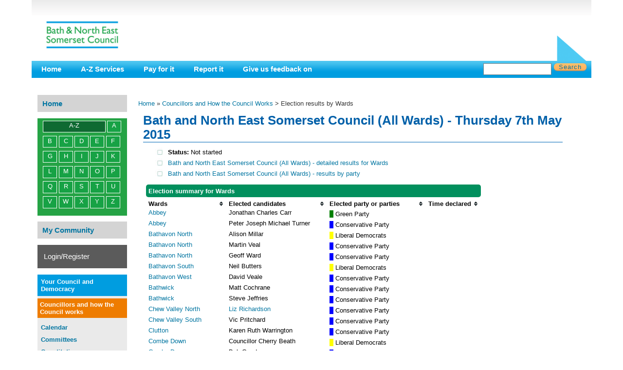

--- FILE ---
content_type: text/html; charset=utf-8
request_url: https://democracy.bathnes.gov.uk/mgElectionResults.aspx?ID=26&V=1&RPID=0
body_size: 7390
content:


<!DOCTYPE html PUBLIC "-//W3C//DTD XHTML 1.0 Transitional//EN" "http://www.w3.org/TR/xhtml1/DTD/xhtml1-transitional.dtd">
<html xmlns="http://www.w3.org/1999/xhtml">
<head>
<link type="image/x-icon" href="/SiteSpecific/banes/resources/banes_favicon.gif" rel="shortcut icon">
<title>Councillors and how the Council works | Bath and North East Somerset Council</title>

<meta http-equiv='X-UA-Compatible' content='IE=edge, chrome=1' /><meta name="DC.title"  content="Election results by Wards,7 May 2015"/>
<meta name="DC.description"  content="Election results for 7 May 2015 broken down by Wards"/>
<meta name="DC.date" scheme="W3CDTF"  content="2015-05-07"/>
<meta name="DC.subject" scheme="eGMS.IPSV"  content="Government, politics and public administration"/>
<meta name="DC.subject" scheme="eGMS.IPSV"  content="Local government"/>
<meta name="DC.subject" scheme="eGMS.IPSV"  content="Decision making"/>

<link type="text/css" href="jquery-ui/css/Smoothness/jquery-ui-1.13.2.custom.min.css" rel="stylesheet" /> 
<link type="text/css" href="jquery-ui/Add-ons/mg.jqueryaddons.css" rel="stylesheet" /> 

<meta name="google-translate-customization" content="3f1c30885a974b29-2781a2ed587f5447-gf1f0c4fafce11f38-18"></meta>
<meta http-equiv="x-frame-options" content="DENY" />
<!-- council styles -->
<link rel="stylesheet" type="text/css" href="/SiteSpecific/banes/resources/style.css"/>
<link href="sitespecific/ssMgStyles.css" rel="stylesheet" type="text/css" />
<link href="sitespecific/ssWordStyles.css" rel="stylesheet" type="text/css" />

<style type="text/css">
/*<![CDATA[*/
        /* Local styles for general template */
        
/*]]>*/
</style>
<!-- sharethis stuff -->
<script type="text/javascript">var switchTo5x=true;</script>
<script type="text/javascript" src="https://ws.sharethis.com/button/buttons.js"></script>
<script type="text/javascript">stLight.options({publisher: "2d37b669-4d6d-49f1-b46b-8cea8d8d175e", doNotHash: false, doNotCopy: false, hashAddressBar: false});</script>
</head>
<body>
<div id="wrapper">
<div id="header">
    <div id='header-logo'>
	   		<a href="http://www.bathnes.gov.uk/" title="" id="logo"><img src="/SiteSpecific/banes/resources/banes_logo_0.png" alt="" /></a>
   	</div>
	
 

</div>		
<!-- End Header -->
		<!-- Navigation -->
		<div id="navigation">
		    <div id="navigation-content">
		    	<ul class="links">
				<li><a href="http://www.bathnes.gov.uk" title="Home...">Home</a></li>
				<li><a href="http://www.bathnes.gov.uk/a-z/all" title="A to Z of Services.">A-Z Services</a></li>
				
		    	    <li><a href="http://www.bathnes.gov.uk/pay" title="Online payments...">Pay for it</a></li>
                    <li><a href="http://www.bathnes.gov.uk/reportit" title="Report a problem...">Report it</a></li>
                    <li class="last"><a href="http://www.bathnes.gov.uk/feedback" title="Compliment us, feedback or complain...">Give us feedback on</a></li>
                </ul>
				

             </div>
			    <div id="header-content">
         <h2>Search</h2>
                <form action="/"  accept-charset="UTF-8" method="post" id="search-block-form">
                <div class="form-item" id="edit-search-block-form-1-wrapper">
                <label for="edit-search-block-form-1">Search this site: </label>
                <input type="text" maxlength="128" name="search_block_form" id="edit-search-block-form-1" size="15" value="" title="Enter the terms you wish to search for." />
                <input type="submit" name="op" id="edit-submit-1" value="Search"  class="form-submit" />
                <input type="hidden" name="form_build_id" id="form-809cd49d2fde747489435f915149ba4c" value="form-809cd49d2fde747489435f915149ba4c"  />
                <input type="hidden" name="form_id" id="edit-search-block-form" value="search_block_form"  />
                </div>
                </form>

    </div>
		</div>
		<!-- End Navigation -->

		<!--  Main Container -->
    	<div id="container">
		<!-- Sidebar Left -->
      	   	<div id="sidebar-left" class="sidebar">
          		<div>
            		<div id="block-block-3" class="block">
                      <div class="content">
                        <p><a href="http://www.bathnes.gov.uk/" title="Home">Home</a></p>
                      </div>
                    </div>
                    <div id="block-views-atoz-block_1" class="block">
                        <div class="content">
                            <div class="view-atoz">
                                <div class="view-header">
                                      <p><a href="http://www.bathnes.gov.uk/a-z/all" title="View entire A-Z on one page">A-Z</a></p>
                                </div>
                                <div>
                                     <div class="views-summary"><a href="http://www.bathnes.gov.uk/a-z/a">A</a></div>
                                     <div class="views-summary"><a href="http://www.bathnes.gov.uk/a-z/b">B</a></div> 
                                     <div class="views-summary"><a href="http://www.bathnes.gov.uk/a-z/c">C</a></div>
                                     <div class="views-summary"><a href="http://www.bathnes.gov.uk/a-z/d">D</a></div>
                                     <div class="views-summary"><a href="http://www.bathnes.gov.uk/a-z/e">E</a></div>
                                     <div class="views-summary"><a href="http://www.bathnes.gov.uk/a-z/f">F</a></div>
                                     <div class="views-summary"><a href="http://www.bathnes.gov.uk/a-z/g">G</a></div>
                                     <div class="views-summary"><a href="http://www.bathnes.gov.uk/a-z/h">H</a></div>
                                     <div class="views-summary"><a href="http://www.bathnes.gov.uk/a-z/i">I</a></div>
                                     <div class="views-summary"><a href="http://www.bathnes.gov.uk/a-z/j">J</a></div>
                                     <div class="views-summary"><a href="http://www.bathnes.gov.uk/a-z/k">K</a></div>
                                     <div class="views-summary"><a href="http://www.bathnes.gov.uk/a-z/l">L</a></div>
                                     <div class="views-summary"><a href="http://www.bathnes.gov.uk/a-z/m">M</a></div>
                                     <div class="views-summary"><a href="http://www.bathnes.gov.uk/a-z/n">N</a></div>
                                     <div class="views-summary"><a href="http://www.bathnes.gov.uk/a-z/o">O</a></div>
                                     <div class="views-summary"><a href="http://www.bathnes.gov.uk/a-z/p">P</a></div> 
                                     <div class="views-summary"><a href="http://www.bathnes.gov.uk/a-z/q">Q</a></div>
                                     <div class="views-summary"><a href="http://www.bathnes.gov.uk/a-z/r">R</a></div> 
                                     <div class="views-summary"><a href="http://www.bathnes.gov.uk/a-z/s">S</a></div> 
                                     <div class="views-summary"><a href="http://www.bathnes.gov.uk/a-z/t">T</a></div> 
                                     <div class="views-summary"><a href="http://www.bathnes.gov.uk/a-z/u">U</a></div> 
                                     <div class="views-summary"><a href="http://www.bathnes.gov.uk/a-z/v">V</a></div>
                                     <div class="views-summary"><a href="http://www.bathnes.gov.uk/a-z/w">W</a></div>
                                     <div class="views-summary"><a href="http://www.bathnes.gov.uk/a-z/x">X</a></div>
                                     <div class="views-summary"><a href="http://www.bathnes.gov.uk/a-z/y">Y</a></div>
                                     <div class="views-summary"><a href="http://www.bathnes.gov.uk/a-z/z">Z</a></div>
                                </div>
                                <div class="view-footer">
                                    <div class="clearer"></div>
                                </div>
                            </div>
                         </div>
                       </div>
                    <div id="block-block-10" class="block">
                            <div class="content">
                            <p><a title="My Community - find out more" href="http://www.bathnes.gov.uk/my-community">My Community</a></p>
                            </div>
                        </div>
                        <div id="block-block-5" class="block">
                          <div class="content">
                                <div id="block-block-5b">
                                <a title="Login to your account or register to access online transactions" href="http://www.bathnes.gov.uk/user">Login/Register</a></div> 
                                </div>
                           </div>
                        <div id="block-banes_blocks-breadcrumb_nav" class="block">
                     
                         
							<div class="content">
								<div class='banes-custom-nav-lvl2'><a href="http://www.bathnes.gov.uk/services/your-council-and-democracy"><div class='banes_navitem_lvl1'>Your Council and Democracy</div></a>
								<div class='banes_navitem_lvl2'><a href="http://democracy.bathnes.gov.uk/uuCoverPage.aspx?bcr=1">Councillors and how the Council works</a></div>
									<div class='banes-custom-nav-list'>
										<div class='banes_navitem_lvl3'><a href="mgCalendarMonthView.aspx?GL=1&amp;bcr=1" title="Link to calendar of meetings">Calendar</a></div>
										<div class='banes_navitem_lvl3'><a href="mgListCommittees.aspx?bcr=1" title="Link to committee structure">Committees</a></div>
										<div class='banes_navitem_lvl3'><a href="mgGeneric.aspx?MD=mgconstitution&amp;bcr=1" title="Link to constitution">Constitution</a></div> 
										<div class='banes_navitem_lvl3'><a href="mgDelegatedDecisions.aspx?bcr=1" title="Link to register of decisions">Decisions</a></div>
										<div class='banes_navitem_lvl3'><a href="http://www.bathnes.gov.uk/elections" title="Link to elections information">Elections</a></div>
										<div class='banes_navitem_lvl3'><a href="mgPlansHome.aspx?bcr=1" title="Link to Forward Plans">Forward plans</a></div>
										<div class='banes_navitem_lvl3'><a href="ecCatDisplay.aspx?bcr=1&amp;sch=doc" title="Link to library of standard documents">Library</a></div>
										<!--<div class='banes_navitem_lvl3'<a href="ieLogon.aspx?bcr=1" title="Link to Logon">Logon</a></div>-->
										<div class='banes_navitem_lvl3'><a href="ieDocHome.aspx?bcr=1" title="Link to information about committee meetings">Meetings</a></div>
										<div class='banes_navitem_lvl3'><a href="mgListOutsideBodies.aspx?bcr=1" title="Link to Outside Bodies">Outside bodies</a></div>
										<div class='banes_navitem_lvl3'><a href="mgParishCouncilDetails.aspx?LS=17&amp;SLS=3&amp;bcr=1" title="Link to parish council details">Parish councils</a></div>
										<div class='banes_navitem_lvl3'><a href="mgUserInfo.aspx?UID=3665&amp;bcr=1" title="Link to Police & Crime Commissioner">Police & Crime Commissioner</a></div>
										<div class='banes_navitem_lvl3'><a href="ieDocSearch.aspx?bcr=1" title="Link to free text search">Search documents</a></div>
										<div class='banes_navitem_lvl3'><a href="mgRegisterKeywordInterest.aspx?bcr=1" title="Link to Subscribe to Updates">Subscribe to updates</a></div>
										<div class='banes_navitem_lvl3'><a href="mgWhatsNew.aspx?bcr=1" title="Link to what's new">What's new</a></div>
										<div class='banes_navitem_lvl3'><a href="mgMemberIndex.aspx?bcr=1" title="Link to your Councillors">Your Councillors</a></div>
										<div class='banes_navitem_lvl3'><a href="mgMemberIndexMEP.aspx?bcr=1" title="Link to your MEPs">Your MEPs</a></div>
										<div class='banes_navitem_lvl3'><a href="mgMemberIndexMP.aspx?bcr=1" title="Link to your MPs">Your MPs</a></div>
									</div>
									</div> 
 							 </div>
						   
                           </div>
                  
                            <div id="block-views-contact_us-block_1" class="block">
                            <h2>Contact Us</h2>
                             <div class="content">
                                <div class="view-contact-us">
                                  <div>
                                     <div>
                                     <div>
                                     <span>Democratic Services </span>
                                  </div>
                            <div>
                               <p>The Guildhall,
							<br />Bath,<br />BA1 5AW</p>
                             </div>
  
                             <div>
                                    <span >01225 39 44 35</span>
                              </div>
  
                              <div>
                                    <span ><p><a href="mailto:Democratic_services@bathnes.gov.uk">Democratic_services@bathnes.gov.uk</a></p></span>
                                    <p>&nbsp;</p>
                              </div>
                          </div>
                       </div>
                    </div>   
                   </div>
                 </div>
<!--* inserted -->
        

      
          		</div> <!-- end inner -->
        	</div>
      		      		<!-- End Sidebar Left -->

      		<div id="main">


<!-- Close breadcrumb -->
        		<div>
          			<div class="breadcrumb">
          			    <div class="breadcrumb">
          			    <a href="http://www.bathnes.gov.uk">Home</a> &raquo; 
						<a  href="uuCoverPage.aspx?bcr=1" >Councillors and How the Council Works</a> > <span>Election results by Wards</span>
          			    </div>
          			 </div>
          			          						        			        
					<!-- Content Top -->
          								<!-- End Content Top -->
 
 					<!-- Content -->





<div id="modgov">
<div id="maintitle"><div class="titletop"><div class="titlebot"><h1>Bath and North East Somerset Council &#40;All Wards&#41; - Thursday 7th May 2015</h1></div></div></div>
				
			
<script type="text/javascript">
	if(window.$ModernGov === undefined)
	{
		Object.defineProperty(window, "$ModernGov", { value: {} });
		Object.defineProperty($ModernGov, "Settings", {value: {} });
		Object.defineProperty($ModernGov, "Translations", {value: {} });
		Object.defineProperty($ModernGov.Settings, "DisableDateTimePickers", { value: false });
Object.defineProperty($ModernGov.Settings, "RequiredLanguage", { value: -1 });

	}
</script>
	<div class="mgContent" >
<div class="mgLinks" >
	<ul  class="mgActionList" >
	    <li><span  class="mgLabel" >Status:&nbsp;</span>Not started</li>
		<li><a  href="mgElectionElectionAreaResults.aspx?EID=26&amp;RPID=0"  title="Link&#32;to&#32;Bath&#32;and&#32;North&#32;East&#32;Somerset&#32;Council&#32;&#40;All&#32;Wards&#41;&#32;detailed&#32;results&#32;for&#32;Wards" >Bath and North East Somerset Council &#40;All Wards&#41; - detailed results for Wards</a></li>

			<li><a  href="mgElectionResults.aspx?ID=26&amp;V=0&amp;RPID=0"  title="Bath&#32;and&#32;North&#32;East&#32;Somerset&#32;Council&#32;&#40;All&#32;Wards&#41; - results by party">Bath&#32;and&#32;North&#32;East&#32;Somerset&#32;Council&#32;&#40;All&#32;Wards&#41; - results by party</a></li>

	</ul>
</div>


	<p></p>

	
	<form   action="mgElectionResults.aspx"  method = "post" id="mgFormSelect" >
    
<div class="mgHiddenField" >
<input type="hidden" name="XTCNID" id="XTCNID" value="309129388" /> 
</div>

	<div class="mgHiddenField" >
    <input type="hidden" name="hElectionId"  value="26" />
    <input type="hidden" name="hThisPageID"  value="0" />
    <input type="hidden" name="RPID"  value="0" />
	</div>
	
			
		<table class="mgStatsTable tablesorter"  summary="Table&#32;of&#32;election&#32;results">
			<caption  class="mgSectionTitle" >Election summary for Wards</caption>
			<thead>
			<tr>
				<th scope="col"  class="mgMainTxtBold" >Wards</th>
				<th scope="col"  class="mgMainTxtBold" >Elected candidates</th>
                 
				<th scope="col"  class="mgMainTxtBold" >Elected party or parties</th>
				<th scope="col"  class="mgMainTxtBold" >Time declared</th>
                
			</tr>
			</thead>
			<tbody>

				<tr  class="mgTableOddRow" >
					<td  class="mgTopText"  ><a  href="mgElectionAreaResults.aspx?ID=295&amp;RPID=0"  title="Link to Abbey results summary">Abbey</a></td>		
					<td   class="mgTopText"  >Jonathan Charles Carr</td>
                     
					<td   class="mgTopText"  ><span style="display: inline; background-color:Green" ><img alt="" src="mgImages/pixel.gif" width="8" height="15" /></span> Green Party</td>
					<td   class="mgTopText"  ></td>
                    
				</tr>

				<tr  class="mgTableEvenRow" >
					<td  class="mgTopText"  ><a  href="mgElectionAreaResults.aspx?ID=295&amp;RPID=0"  title="Link to Abbey results summary">Abbey</a></td>		
					<td   class="mgTopText"  >Peter Joseph Michael Turner</td>
                     
					<td   class="mgTopText"  ><span style="display: inline; background-color:Blue" ><img alt="" src="mgImages/pixel.gif" width="8" height="15" /></span> Conservative Party</td>
					<td   class="mgTopText"  ></td>
                    
				</tr>

				<tr  class="mgTableOddRow" >
					<td  class="mgTopText"  ><a  href="mgElectionAreaResults.aspx?ID=296&amp;RPID=0"  title="Link to Bathavon&#32;North results summary">Bathavon North</a></td>		
					<td   class="mgTopText"  >Alison Millar</td>
                     
					<td   class="mgTopText"  ><span style="display: inline; background-color:Yellow" ><img alt="" src="mgImages/pixel.gif" width="8" height="15" /></span> Liberal Democrats</td>
					<td   class="mgTopText"  ></td>
                    
				</tr>

				<tr  class="mgTableEvenRow" >
					<td  class="mgTopText"  ><a  href="mgElectionAreaResults.aspx?ID=296&amp;RPID=0"  title="Link to Bathavon&#32;North results summary">Bathavon North</a></td>		
					<td   class="mgTopText"  >Martin Veal</td>
                     
					<td   class="mgTopText"  ><span style="display: inline; background-color:Blue" ><img alt="" src="mgImages/pixel.gif" width="8" height="15" /></span> Conservative Party</td>
					<td   class="mgTopText"  ></td>
                    
				</tr>

				<tr  class="mgTableOddRow" >
					<td  class="mgTopText"  ><a  href="mgElectionAreaResults.aspx?ID=296&amp;RPID=0"  title="Link to Bathavon&#32;North results summary">Bathavon North</a></td>		
					<td   class="mgTopText"  >Geoff Ward</td>
                     
					<td   class="mgTopText"  ><span style="display: inline; background-color:Blue" ><img alt="" src="mgImages/pixel.gif" width="8" height="15" /></span> Conservative Party</td>
					<td   class="mgTopText"  ></td>
                    
				</tr>

				<tr  class="mgTableEvenRow" >
					<td  class="mgTopText"  ><a  href="mgElectionAreaResults.aspx?ID=297&amp;RPID=0"  title="Link to Bathavon&#32;South results summary">Bathavon South</a></td>		
					<td   class="mgTopText"  >Neil Butters</td>
                     
					<td   class="mgTopText"  ><span style="display: inline; background-color:Yellow" ><img alt="" src="mgImages/pixel.gif" width="8" height="15" /></span> Liberal Democrats</td>
					<td   class="mgTopText"  ></td>
                    
				</tr>

				<tr  class="mgTableOddRow" >
					<td  class="mgTopText"  ><a  href="mgElectionAreaResults.aspx?ID=298&amp;RPID=0"  title="Link to Bathavon&#32;West results summary">Bathavon West</a></td>		
					<td   class="mgTopText"  >David Veale</td>
                     
					<td   class="mgTopText"  ><span style="display: inline; background-color:Blue" ><img alt="" src="mgImages/pixel.gif" width="8" height="15" /></span> Conservative Party</td>
					<td   class="mgTopText"  ></td>
                    
				</tr>

				<tr  class="mgTableEvenRow" >
					<td  class="mgTopText"  ><a  href="mgElectionAreaResults.aspx?ID=299&amp;RPID=0"  title="Link to Bathwick results summary">Bathwick</a></td>		
					<td   class="mgTopText"  >Matt Cochrane</td>
                     
					<td   class="mgTopText"  ><span style="display: inline; background-color:Blue" ><img alt="" src="mgImages/pixel.gif" width="8" height="15" /></span> Conservative Party</td>
					<td   class="mgTopText"  ></td>
                    
				</tr>

				<tr  class="mgTableOddRow" >
					<td  class="mgTopText"  ><a  href="mgElectionAreaResults.aspx?ID=299&amp;RPID=0"  title="Link to Bathwick results summary">Bathwick</a></td>		
					<td   class="mgTopText"  >Steve Jeffries</td>
                     
					<td   class="mgTopText"  ><span style="display: inline; background-color:Blue" ><img alt="" src="mgImages/pixel.gif" width="8" height="15" /></span> Conservative Party</td>
					<td   class="mgTopText"  ></td>
                    
				</tr>

				<tr  class="mgTableEvenRow" >
					<td  class="mgTopText"  ><a  href="mgElectionAreaResults.aspx?ID=300&amp;RPID=0"  title="Link to Chew&#32;Valley&#32;North results summary">Chew Valley North</a></td>		
					<td   class="mgTopText"  ><a  href="mgUserInfo.aspx?UID=3651&amp;RPID=0"  title='Link to councillor details for Liz&#32;Richardson'>Liz Richardson</a></td>
                     
					<td   class="mgTopText"  ><span style="display: inline; background-color:Blue" ><img alt="" src="mgImages/pixel.gif" width="8" height="15" /></span> Conservative Party</td>
					<td   class="mgTopText"  ></td>
                    
				</tr>

				<tr  class="mgTableOddRow" >
					<td  class="mgTopText"  ><a  href="mgElectionAreaResults.aspx?ID=301&amp;RPID=0"  title="Link to Chew&#32;Valley&#32;South results summary">Chew Valley South</a></td>		
					<td   class="mgTopText"  >Vic Pritchard</td>
                     
					<td   class="mgTopText"  ><span style="display: inline; background-color:Blue" ><img alt="" src="mgImages/pixel.gif" width="8" height="15" /></span> Conservative Party</td>
					<td   class="mgTopText"  ></td>
                    
				</tr>

				<tr  class="mgTableEvenRow" >
					<td  class="mgTopText"  ><a  href="mgElectionAreaResults.aspx?ID=302&amp;RPID=0"  title="Link to Clutton results summary">Clutton</a></td>		
					<td   class="mgTopText"  >Karen Ruth Warrington</td>
                     
					<td   class="mgTopText"  ><span style="display: inline; background-color:Blue" ><img alt="" src="mgImages/pixel.gif" width="8" height="15" /></span> Conservative Party</td>
					<td   class="mgTopText"  ></td>
                    
				</tr>

				<tr  class="mgTableOddRow" >
					<td  class="mgTopText"  ><a  href="mgElectionAreaResults.aspx?ID=303&amp;RPID=0"  title="Link to Combe&#32;Down results summary">Combe Down</a></td>		
					<td   class="mgTopText"  >Councillor Cherry Beath</td>
                     
					<td   class="mgTopText"  ><span style="display: inline; background-color:Yellow" ><img alt="" src="mgImages/pixel.gif" width="8" height="15" /></span> Liberal Democrats</td>
					<td   class="mgTopText"  ></td>
                    
				</tr>

				<tr  class="mgTableEvenRow" >
					<td  class="mgTopText"  ><a  href="mgElectionAreaResults.aspx?ID=303&amp;RPID=0"  title="Link to Combe&#32;Down results summary">Combe Down</a></td>		
					<td   class="mgTopText"  >Bob Goodman</td>
                     
					<td   class="mgTopText"  ><span style="display: inline; background-color:Blue" ><img alt="" src="mgImages/pixel.gif" width="8" height="15" /></span> Conservative Party</td>
					<td   class="mgTopText"  ></td>
                    
				</tr>

				<tr  class="mgTableOddRow" >
					<td  class="mgTopText"  ><a  href="mgElectionAreaResults.aspx?ID=304&amp;RPID=0"  title="Link to Farmborough results summary">Farmborough</a></td>		
					<td   class="mgTopText"  >Sally Davis</td>
                     
					<td   class="mgTopText"  ><span style="display: inline; background-color:Blue" ><img alt="" src="mgImages/pixel.gif" width="8" height="15" /></span> Conservative Party</td>
					<td   class="mgTopText"  ></td>
                    
				</tr>

				<tr  class="mgTableEvenRow" >
					<td  class="mgTopText"  ><a  href="mgElectionAreaResults.aspx?ID=305&amp;RPID=0"  title="Link to High&#32;Littleton results summary">High Littleton</a></td>		
					<td   class="mgTopText"  >Les Kew</td>
                     
					<td   class="mgTopText"  ><span style="display: inline; background-color:Blue" ><img alt="" src="mgImages/pixel.gif" width="8" height="15" /></span> Conservative Party</td>
					<td   class="mgTopText"  ></td>
                    
				</tr>

				<tr  class="mgTableOddRow" >
					<td  class="mgTopText"  ><a  href="mgElectionAreaResults.aspx?ID=306&amp;RPID=0"  title="Link to Keynsham&#32;East results summary">Keynsham East</a></td>		
					<td   class="mgTopText"  >Marie Longstaff</td>
                     
					<td   class="mgTopText"  ><span style="display: inline; background-color:Blue" ><img alt="" src="mgImages/pixel.gif" width="8" height="15" /></span> Conservative Party</td>
					<td   class="mgTopText"  ></td>
                    
				</tr>

				<tr  class="mgTableEvenRow" >
					<td  class="mgTopText"  ><a  href="mgElectionAreaResults.aspx?ID=306&amp;RPID=0"  title="Link to Keynsham&#32;East results summary">Keynsham East</a></td>		
					<td   class="mgTopText"  >Bryan Organ</td>
                     
					<td   class="mgTopText"  ><span style="display: inline; background-color:Blue" ><img alt="" src="mgImages/pixel.gif" width="8" height="15" /></span> Conservative Party</td>
					<td   class="mgTopText"  ></td>
                    
				</tr>

				<tr  class="mgTableOddRow" >
					<td  class="mgTopText"  ><a  href="mgElectionAreaResults.aspx?ID=307&amp;RPID=0"  title="Link to Keynsham&#32;North results summary">Keynsham North</a></td>		
					<td   class="mgTopText"  >Charles Daniel Gerrish</td>
                     
					<td   class="mgTopText"  ><span style="display: inline; background-color:Blue" ><img alt="" src="mgImages/pixel.gif" width="8" height="15" /></span> Conservative Party</td>
					<td   class="mgTopText"  ></td>
                    
				</tr>

				<tr  class="mgTableEvenRow" >
					<td  class="mgTopText"  ><a  href="mgElectionAreaResults.aspx?ID=307&amp;RPID=0"  title="Link to Keynsham&#32;North results summary">Keynsham North</a></td>		
					<td   class="mgTopText"  >Brian Simmons</td>
                     
					<td   class="mgTopText"  ><span style="display: inline; background-color:Blue" ><img alt="" src="mgImages/pixel.gif" width="8" height="15" /></span> Conservative Party</td>
					<td   class="mgTopText"  ></td>
                    
				</tr>

				<tr  class="mgTableOddRow" >
					<td  class="mgTopText"  ><a  href="mgElectionAreaResults.aspx?ID=308&amp;RPID=0"  title="Link to Keynsham&#32;South results summary">Keynsham South</a></td>		
					<td   class="mgTopText"  ><a  href="mgUserInfo.aspx?UID=254&amp;RPID=0"  title='Link to councillor details for Alan&#32;Dudley&#32;Hale'>Alan Dudley Hale</a></td>
                     
					<td   class="mgTopText"  ><span style="display: inline; background-color:Blue" ><img alt="" src="mgImages/pixel.gif" width="8" height="15" /></span> Conservative Party</td>
					<td   class="mgTopText"  ></td>
                    
				</tr>

				<tr  class="mgTableEvenRow" >
					<td  class="mgTopText"  ><a  href="mgElectionAreaResults.aspx?ID=308&amp;RPID=0"  title="Link to Keynsham&#32;South results summary">Keynsham South</a></td>		
					<td   class="mgTopText"  ><a  href="mgUserInfo.aspx?UID=1911&amp;RPID=0"  title='Link to councillor details for Lisa&#32;O&#39;Brien'>Lisa O&#39;Brien</a></td>
                     
					<td   class="mgTopText"  ><span style="display: inline; background-color:Blue" ><img alt="" src="mgImages/pixel.gif" width="8" height="15" /></span> Conservative Party</td>
					<td   class="mgTopText"  ></td>
                    
				</tr>

				<tr  class="mgTableOddRow" >
					<td  class="mgTopText"  ><a  href="mgElectionAreaResults.aspx?ID=309&amp;RPID=0"  title="Link to Kingsmead results summary">Kingsmead</a></td>		
					<td   class="mgTopText"  >Andrew Furse</td>
                     
					<td   class="mgTopText"  ><span style="display: inline; background-color:Yellow" ><img alt="" src="mgImages/pixel.gif" width="8" height="15" /></span> Liberal Democrats</td>
					<td   class="mgTopText"  ></td>
                    
				</tr>

				<tr  class="mgTableEvenRow" >
					<td  class="mgTopText"  ><a  href="mgElectionAreaResults.aspx?ID=309&amp;RPID=0"  title="Link to Kingsmead results summary">Kingsmead</a></td>		
					<td   class="mgTopText"  >Chris Pearce</td>
                     
					<td   class="mgTopText"  ><span style="display: inline; background-color:Blue" ><img alt="" src="mgImages/pixel.gif" width="8" height="15" /></span> Conservative Party</td>
					<td   class="mgTopText"  ></td>
                    
				</tr>

				<tr  class="mgTableOddRow" >
					<td  class="mgTopText"  ><a  href="mgElectionAreaResults.aspx?ID=310&amp;RPID=0"  title="Link to Lambridge results summary">Lambridge</a></td>		
					<td   class="mgTopText"  >Rob Appleyard</td>
                     
					<td   class="mgTopText"  ><span style="display: inline; background-color:Yellow" ><img alt="" src="mgImages/pixel.gif" width="8" height="15" /></span> Liberal Democrats</td>
					<td   class="mgTopText"  ></td>
                    
				</tr>

				<tr  class="mgTableEvenRow" >
					<td  class="mgTopText"  ><a  href="mgElectionAreaResults.aspx?ID=310&amp;RPID=0"  title="Link to Lambridge results summary">Lambridge</a></td>		
					<td   class="mgTopText"  >Lin Patterson</td>
                     
					<td   class="mgTopText"  ><span style="display: inline; background-color:Green" ><img alt="" src="mgImages/pixel.gif" width="8" height="15" /></span> Green Party</td>
					<td   class="mgTopText"  ></td>
                    
				</tr>

				<tr  class="mgTableOddRow" >
					<td  class="mgTopText"  ><a  href="mgElectionAreaResults.aspx?ID=311&amp;RPID=0"  title="Link to Lansdown results summary">Lansdown</a></td>		
					<td   class="mgTopText"  >Patrick Michael Anketell-Jones</td>
                     
					<td   class="mgTopText"  ><span style="display: inline; background-color:Blue" ><img alt="" src="mgImages/pixel.gif" width="8" height="15" /></span> Conservative Party</td>
					<td   class="mgTopText"  ></td>
                    
				</tr>

				<tr  class="mgTableEvenRow" >
					<td  class="mgTopText"  ><a  href="mgElectionAreaResults.aspx?ID=311&amp;RPID=0"  title="Link to Lansdown results summary">Lansdown</a></td>		
					<td   class="mgTopText"  >Tony Clarke</td>
                     
					<td   class="mgTopText"  ><span style="display: inline; background-color:Blue" ><img alt="" src="mgImages/pixel.gif" width="8" height="15" /></span> Conservative Party</td>
					<td   class="mgTopText"  ></td>
                    
				</tr>

				<tr  class="mgTableOddRow" >
					<td  class="mgTopText"  ><a  href="mgElectionAreaResults.aspx?ID=312&amp;RPID=0"  title="Link to Lyncombe results summary">Lyncombe</a></td>		
					<td   class="mgTopText"  >Michael Raphael Luke Norton</td>
                     
					<td   class="mgTopText"  ><span style="display: inline; background-color:Blue" ><img alt="" src="mgImages/pixel.gif" width="8" height="15" /></span> Conservative Party</td>
					<td   class="mgTopText"  ></td>
                    
				</tr>

				<tr  class="mgTableEvenRow" >
					<td  class="mgTopText"  ><a  href="mgElectionAreaResults.aspx?ID=312&amp;RPID=0"  title="Link to Lyncombe results summary">Lyncombe</a></td>		
					<td   class="mgTopText"  >Mark Grosvenor McNeill Shelford</td>
                     
					<td   class="mgTopText"  ><span style="display: inline; background-color:Blue" ><img alt="" src="mgImages/pixel.gif" width="8" height="15" /></span> Conservative Party</td>
					<td   class="mgTopText"  ></td>
                    
				</tr>

				<tr  class="mgTableOddRow" >
					<td  class="mgTopText"  ><a  href="mgElectionAreaResults.aspx?ID=313&amp;RPID=0"  title="Link to Mendip results summary">Mendip</a></td>		
					<td   class="mgTopText"  ><a  href="mgUserInfo.aspx?UID=201&amp;RPID=0"  title='Link to councillor details for Tim&#32;Warren'>Tim Warren</a></td>
                     
					<td   class="mgTopText"  ><span style="display: inline; background-color:Blue" ><img alt="" src="mgImages/pixel.gif" width="8" height="15" /></span> Conservative Party</td>
					<td   class="mgTopText"  ></td>
                    
				</tr>

				<tr  class="mgTableEvenRow" >
					<td  class="mgTopText"  ><a  href="mgElectionAreaResults.aspx?ID=314&amp;RPID=0"  title="Link to Midsomer&#32;Norton&#32;North results summary">Midsomer Norton North</a></td>		
					<td   class="mgTopText"  >Michael Evans</td>
                     
					<td   class="mgTopText"  ><span style="display: inline; background-color:Blue" ><img alt="" src="mgImages/pixel.gif" width="8" height="15" /></span> Conservative Party</td>
					<td   class="mgTopText"  ></td>
                    
				</tr>

				<tr  class="mgTableOddRow" >
					<td  class="mgTopText"  ><a  href="mgElectionAreaResults.aspx?ID=314&amp;RPID=0"  title="Link to Midsomer&#32;Norton&#32;North results summary">Midsomer Norton North</a></td>		
					<td   class="mgTopText"  >Barry Macrae</td>
                     
					<td   class="mgTopText"  ><span style="display: inline; background-color:Blue" ><img alt="" src="mgImages/pixel.gif" width="8" height="15" /></span> Conservative Party</td>
					<td   class="mgTopText"  ></td>
                    
				</tr>

				<tr  class="mgTableEvenRow" >
					<td  class="mgTopText"  ><a  href="mgElectionAreaResults.aspx?ID=315&amp;RPID=0"  title="Link to Midsomer&#32;Norton&#32;Redfield results summary">Midsomer Norton Redfield</a></td>		
					<td   class="mgTopText"  >Paul Anthony Myers</td>
                     
					<td   class="mgTopText"  ><span style="display: inline; background-color:Blue" ><img alt="" src="mgImages/pixel.gif" width="8" height="15" /></span> Conservative Party</td>
					<td   class="mgTopText"  ></td>
                    
				</tr>

				<tr  class="mgTableOddRow" >
					<td  class="mgTopText"  ><a  href="mgElectionAreaResults.aspx?ID=315&amp;RPID=0"  title="Link to Midsomer&#32;Norton&#32;Redfield results summary">Midsomer Norton Redfield</a></td>		
					<td   class="mgTopText"  >Chris Watt</td>
                     
					<td   class="mgTopText"  ><span style="display: inline; background-color:Blue" ><img alt="" src="mgImages/pixel.gif" width="8" height="15" /></span> Conservative Party</td>
					<td   class="mgTopText"  ></td>
                    
				</tr>

				<tr  class="mgTableEvenRow" >
					<td  class="mgTopText"  ><a  href="mgElectionAreaResults.aspx?ID=316&amp;RPID=0"  title="Link to Newbridge results summary">Newbridge</a></td>		
					<td   class="mgTopText"  >Donal Thomas Hassett</td>
                     
					<td   class="mgTopText"  ><span style="display: inline; background-color:Blue" ><img alt="" src="mgImages/pixel.gif" width="8" height="15" /></span> Conservative Party</td>
					<td   class="mgTopText"  ></td>
                    
				</tr>

				<tr  class="mgTableOddRow" >
					<td  class="mgTopText"  ><a  href="mgElectionAreaResults.aspx?ID=316&amp;RPID=0"  title="Link to Newbridge results summary">Newbridge</a></td>		
					<td   class="mgTopText"  >Caroline Roberts</td>
                     
					<td   class="mgTopText"  ><span style="display: inline; background-color:Yellow" ><img alt="" src="mgImages/pixel.gif" width="8" height="15" /></span> Liberal Democrats</td>
					<td   class="mgTopText"  ></td>
                    
				</tr>

				<tr  class="mgTableEvenRow" >
					<td  class="mgTopText"  ><a  href="mgElectionAreaResults.aspx?ID=317&amp;RPID=0"  title="Link to Odd&#32;Down results summary">Odd Down</a></td>		
					<td   class="mgTopText"  ><a  href="mgUserInfo.aspx?UID=263&amp;RPID=0"  title='Link to councillor details for Steve&#32;Hedges'>Steve Hedges</a></td>
                     
					<td   class="mgTopText"  ><span style="display: inline; background-color:Yellow" ><img alt="" src="mgImages/pixel.gif" width="8" height="15" /></span> Liberal Democrats</td>
					<td   class="mgTopText"  ></td>
                    
				</tr>

				<tr  class="mgTableOddRow" >
					<td  class="mgTopText"  ><a  href="mgElectionAreaResults.aspx?ID=317&amp;RPID=0"  title="Link to Odd&#32;Down results summary">Odd Down</a></td>		
					<td   class="mgTopText"  >Nigel Roberts</td>
                     
					<td   class="mgTopText"  ><span style="display: inline; background-color:Yellow" ><img alt="" src="mgImages/pixel.gif" width="8" height="15" /></span> Liberal Democrats</td>
					<td   class="mgTopText"  ></td>
                    
				</tr>

				<tr  class="mgTableEvenRow" >
					<td  class="mgTopText"  ><a  href="mgElectionAreaResults.aspx?ID=318&amp;RPID=0"  title="Link to Oldfield results summary">Oldfield</a></td>		
					<td   class="mgTopText"  >Will Sandry</td>
                     
					<td   class="mgTopText"  ><span style="display: inline; background-color:Yellow" ><img alt="" src="mgImages/pixel.gif" width="8" height="15" /></span> Liberal Democrats</td>
					<td   class="mgTopText"  ></td>
                    
				</tr>

				<tr  class="mgTableOddRow" >
					<td  class="mgTopText"  ><a  href="mgElectionAreaResults.aspx?ID=318&amp;RPID=0"  title="Link to Oldfield results summary">Oldfield</a></td>		
					<td   class="mgTopText"  ><a  href="mgUserInfo.aspx?UID=1574&amp;RPID=0"  title='Link to councillor details for Shaun&#32;McGall'>Shaun McGall</a></td>
                     
					<td   class="mgTopText"  ><span style="display: inline; background-color:Yellow" ><img alt="" src="mgImages/pixel.gif" width="8" height="15" /></span> Liberal Democrats</td>
					<td   class="mgTopText"  ></td>
                    
				</tr>

				<tr  class="mgTableEvenRow" >
					<td  class="mgTopText"  ><a  href="mgElectionAreaResults.aspx?ID=319&amp;RPID=0"  title="Link to Paulton results summary">Paulton</a></td>		
					<td   class="mgTopText"  >John Bull</td>
                     
					<td   class="mgTopText"  ><span style="display: inline; background-color:Red" ><img alt="" src="mgImages/pixel.gif" width="8" height="15" /></span> Labour Party</td>
					<td   class="mgTopText"  ></td>
                    
				</tr>

				<tr  class="mgTableOddRow" >
					<td  class="mgTopText"  ><a  href="mgElectionAreaResults.aspx?ID=319&amp;RPID=0"  title="Link to Paulton results summary">Paulton</a></td>		
					<td   class="mgTopText"  ><a  href="mgUserInfo.aspx?UID=1474&amp;RPID=0"  title='Link to councillor details for Liz&#32;Hardman'>Liz Hardman</a></td>
                     
					<td   class="mgTopText"  ><span style="display: inline; background-color:Red" ><img alt="" src="mgImages/pixel.gif" width="8" height="15" /></span> Labour Party</td>
					<td   class="mgTopText"  ></td>
                    
				</tr>

				<tr  class="mgTableEvenRow" >
					<td  class="mgTopText"  ><a  href="mgElectionAreaResults.aspx?ID=320&amp;RPID=0"  title="Link to Peasedown results summary">Peasedown</a></td>		
					<td   class="mgTopText"  >Sarah Bevan</td>
                     
					<td   class="mgTopText"  ><span style="display: inline; background-color:White" ><img alt="" src="mgImages/pixel.gif" width="8" height="15" /></span> No politics, just Peasedown</td>
					<td   class="mgTopText"  ></td>
                    
				</tr>

				<tr  class="mgTableOddRow" >
					<td  class="mgTopText"  ><a  href="mgElectionAreaResults.aspx?ID=320&amp;RPID=0"  title="Link to Peasedown results summary">Peasedown</a></td>		
					<td   class="mgTopText"  ><a  href="mgUserInfo.aspx?UID=1987&amp;RPID=0"  title='Link to councillor details for Karen&#32;Walker'>Karen Walker</a></td>
                     
					<td   class="mgTopText"  ><span style="display: inline; background-color:White" ><img alt="" src="mgImages/pixel.gif" width="8" height="15" /></span> No politics, just Peasedown</td>
					<td   class="mgTopText"  ></td>
                    
				</tr>

				<tr  class="mgTableEvenRow" >
					<td  class="mgTopText"  ><a  href="mgElectionAreaResults.aspx?ID=321&amp;RPID=0"  title="Link to Publow&#32;with&#32;Whitchurch results summary">Publow with Whitchurch</a></td>		
					<td   class="mgTopText"  ><a  href="mgUserInfo.aspx?UID=5049&amp;RPID=0"  title='Link to councillor details for Paul&#32;May'>Paul May</a></td>
                     
					<td   class="mgTopText"  ><span style="display: inline; background-color:Blue" ><img alt="" src="mgImages/pixel.gif" width="8" height="15" /></span> Conservative Party</td>
					<td   class="mgTopText"  ></td>
                    
				</tr>

				<tr  class="mgTableOddRow" >
					<td  class="mgTopText"  ><a  href="mgElectionAreaResults.aspx?ID=322&amp;RPID=0"  title="Link to Radstock results summary">Radstock</a></td>		
					<td   class="mgTopText"  ><a  href="mgUserInfo.aspx?UID=1157&amp;RPID=0"  title='Link to councillor details for Chris&#32;Dando'>Chris Dando</a></td>
                     
					<td   class="mgTopText"  ><span style="display: inline; background-color:DarkRed" ><img alt="" src="mgImages/pixel.gif" width="8" height="15" /></span> Labour and Co-operative Party</td>
					<td   class="mgTopText"  ></td>
                    
				</tr>

				<tr  class="mgTableEvenRow" >
					<td  class="mgTopText"  ><a  href="mgElectionAreaResults.aspx?ID=322&amp;RPID=0"  title="Link to Radstock results summary">Radstock</a></td>		
					<td   class="mgTopText"  >Deirdre Mary Horstmann</td>
                     
					<td   class="mgTopText"  ><span style="display: inline; background-color:Blue" ><img alt="" src="mgImages/pixel.gif" width="8" height="15" /></span> Conservative Party</td>
					<td   class="mgTopText"  ></td>
                    
				</tr>

				<tr  class="mgTableOddRow" >
					<td  class="mgTopText"  ><a  href="mgElectionAreaResults.aspx?ID=323&amp;RPID=0"  title="Link to Saltford results summary">Saltford</a></td>		
					<td   class="mgTopText"  >Emma Clare Dixon</td>
                     
					<td   class="mgTopText"  ><span style="display: inline; background-color:Blue" ><img alt="" src="mgImages/pixel.gif" width="8" height="15" /></span> Conservative Party</td>
					<td   class="mgTopText"  ></td>
                    
				</tr>

				<tr  class="mgTableEvenRow" >
					<td  class="mgTopText"  ><a  href="mgElectionAreaResults.aspx?ID=323&amp;RPID=0"  title="Link to Saltford results summary">Saltford</a></td>		
					<td   class="mgTopText"  >Francine Haeberling</td>
                     
					<td   class="mgTopText"  ><span style="display: inline; background-color:Blue" ><img alt="" src="mgImages/pixel.gif" width="8" height="15" /></span> Conservative Party</td>
					<td   class="mgTopText"  ></td>
                    
				</tr>

				<tr  class="mgTableOddRow" >
					<td  class="mgTopText"  ><a  href="mgElectionAreaResults.aspx?ID=324&amp;RPID=0"  title="Link to Southdown results summary">Southdown</a></td>		
					<td   class="mgTopText"  ><a  href="mgUserInfo.aspx?UID=221&amp;RPID=0"  title='Link to councillor details for Paul&#32;Crossley'>Paul Crossley</a></td>
                     
					<td   class="mgTopText"  ><span style="display: inline; background-color:Yellow" ><img alt="" src="mgImages/pixel.gif" width="8" height="15" /></span> Liberal Democrats</td>
					<td   class="mgTopText"  ></td>
                    
				</tr>

				<tr  class="mgTableEvenRow" >
					<td  class="mgTopText"  ><a  href="mgElectionAreaResults.aspx?ID=324&amp;RPID=0"  title="Link to Southdown results summary">Southdown</a></td>		
					<td   class="mgTopText"  ><a  href="mgUserInfo.aspx?UID=265&amp;RPID=0"  title='Link to councillor details for Dine&#32;Romero'>Dine Romero</a></td>
                     
					<td   class="mgTopText"  ><span style="display: inline; background-color:Yellow" ><img alt="" src="mgImages/pixel.gif" width="8" height="15" /></span> Liberal Democrats</td>
					<td   class="mgTopText"  ></td>
                    
				</tr>

				<tr  class="mgTableOddRow" >
					<td  class="mgTopText"  ><a  href="mgElectionAreaResults.aspx?ID=325&amp;RPID=0"  title="Link to Timsbury results summary">Timsbury</a></td>		
					<td   class="mgTopText"  >Douglas Eric Deacon</td>
                     
					<td   class="mgTopText"  ><span style="display: inline; background-color:Gray" ><img alt="" src="mgImages/pixel.gif" width="8" height="15" /></span> Independents</td>
					<td   class="mgTopText"  ></td>
                    
				</tr>

				<tr  class="mgTableEvenRow" >
					<td  class="mgTopText"  ><a  href="mgElectionAreaResults.aspx?ID=326&amp;RPID=0"  title="Link to Twerton&#32;&#38;&#32;Whiteway results summary">Twerton &#38; Whiteway</a></td>		
					<td   class="mgTopText"  ><a  href="mgUserInfo.aspx?UID=118&amp;RPID=0"  title='Link to councillor details for Tim&#32;Ball'>Tim Ball</a></td>
                     
					<td   class="mgTopText"  ><span style="display: inline; background-color:Yellow" ><img alt="" src="mgImages/pixel.gif" width="8" height="15" /></span> Liberal Democrats</td>
					<td   class="mgTopText"  ></td>
                    
				</tr>

				<tr  class="mgTableOddRow" >
					<td  class="mgTopText"  ><a  href="mgElectionAreaResults.aspx?ID=326&amp;RPID=0"  title="Link to Twerton&#32;&#38;&#32;Whiteway results summary">Twerton &#38; Whiteway</a></td>		
					<td   class="mgTopText"  >Joe Rayment</td>
                     
					<td   class="mgTopText"  ><span style="display: inline; background-color:Red" ><img alt="" src="mgImages/pixel.gif" width="8" height="15" /></span> Labour Party</td>
					<td   class="mgTopText"  ></td>
                    
				</tr>

				<tr  class="mgTableEvenRow" >
					<td  class="mgTopText"  ><a  href="mgElectionAreaResults.aspx?ID=327&amp;RPID=0"  title="Link to Walcot results summary">Walcot</a></td>		
					<td   class="mgTopText"  >Lisa Brett</td>
                     
					<td   class="mgTopText"  ><span style="display: inline; background-color:Yellow" ><img alt="" src="mgImages/pixel.gif" width="8" height="15" /></span> Liberal Democrats</td>
					<td   class="mgTopText"  ></td>
                    
				</tr>

				<tr  class="mgTableOddRow" >
					<td  class="mgTopText"  ><a  href="mgElectionAreaResults.aspx?ID=327&amp;RPID=0"  title="Link to Walcot results summary">Walcot</a></td>		
					<td   class="mgTopText"  >Fiona Lorraine Darey</td>
                     
					<td   class="mgTopText"  ><span style="display: inline; background-color:Blue" ><img alt="" src="mgImages/pixel.gif" width="8" height="15" /></span> Conservative Party</td>
					<td   class="mgTopText"  ></td>
                    
				</tr>

				<tr  class="mgTableEvenRow" >
					<td  class="mgTopText"  ><a  href="mgElectionAreaResults.aspx?ID=328&amp;RPID=0"  title="Link to Westfield results summary">Westfield</a></td>		
					<td   class="mgTopText"  ><a  href="mgUserInfo.aspx?UID=266&amp;RPID=0"  title='Link to councillor details for Eleanor&#32;Jackson'>Eleanor Jackson</a></td>
                     
					<td   class="mgTopText"  ><span style="display: inline; background-color:Red" ><img alt="" src="mgImages/pixel.gif" width="8" height="15" /></span> Labour Party</td>
					<td   class="mgTopText"  ></td>
                    
				</tr>

				<tr  class="mgTableOddRow" >
					<td  class="mgTopText"  ><a  href="mgElectionAreaResults.aspx?ID=328&amp;RPID=0"  title="Link to Westfield results summary">Westfield</a></td>		
					<td   class="mgTopText"  ><a  href="mgUserInfo.aspx?UID=1431&amp;RPID=0"  title='Link to councillor details for Robin&#32;Moss'>Robin Moss</a></td>
                     
					<td   class="mgTopText"  ><span style="display: inline; background-color:Red" ><img alt="" src="mgImages/pixel.gif" width="8" height="15" /></span> Labour Party</td>
					<td   class="mgTopText"  ></td>
                    
				</tr>

				<tr  class="mgTableEvenRow" >
					<td  class="mgTopText"  ><a  href="mgElectionAreaResults.aspx?ID=329&amp;RPID=0"  title="Link to Westmoreland results summary">Westmoreland</a></td>		
					<td   class="mgTopText"  ><a  href="mgUserInfo.aspx?UID=5076&amp;RPID=0"  title='Link to councillor details for Colin&#32;David&#32;Blackburn'>Colin David Blackburn</a></td>
                     
					<td   class="mgTopText"  ><span style="display: inline; background-color:Gray" ><img alt="" src="mgImages/pixel.gif" width="8" height="15" /></span> Independents</td>
					<td   class="mgTopText"  ></td>
                    
				</tr>

				<tr  class="mgTableOddRow" >
					<td  class="mgTopText"  ><a  href="mgElectionAreaResults.aspx?ID=329&amp;RPID=0"  title="Link to Westmoreland results summary">Westmoreland</a></td>		
					<td   class="mgTopText"  ><a  href="mgUserInfo.aspx?UID=1404&amp;RPID=0"  title='Link to councillor details for June&#32;Player'>June Player</a></td>
                     
					<td   class="mgTopText"  ><span style="display: inline; background-color:Gray" ><img alt="" src="mgImages/pixel.gif" width="8" height="15" /></span> Independents</td>
					<td   class="mgTopText"  ></td>
                    
				</tr>

				<tr  class="mgTableEvenRow" >
					<td  class="mgTopText"  ><a  href="mgElectionAreaResults.aspx?ID=330&amp;RPID=0"  title="Link to Weston results summary">Weston</a></td>		
					<td   class="mgTopText"  >Colin Barrett</td>
                     
					<td   class="mgTopText"  ><span style="display: inline; background-color:Blue" ><img alt="" src="mgImages/pixel.gif" width="8" height="15" /></span> Conservative Party</td>
					<td   class="mgTopText"  ></td>
                    
				</tr>

				<tr  class="mgTableOddRow" >
					<td  class="mgTopText"  ><a  href="mgElectionAreaResults.aspx?ID=330&amp;RPID=0"  title="Link to Weston results summary">Weston</a></td>		
					<td   class="mgTopText"  >Matthew Paul Davies</td>
                     
					<td   class="mgTopText"  ><span style="display: inline; background-color:Blue" ><img alt="" src="mgImages/pixel.gif" width="8" height="15" /></span> Conservative Party</td>
					<td   class="mgTopText"  ></td>
                    
				</tr>

				<tr  class="mgTableEvenRow" >
					<td  class="mgTopText"  ><a  href="mgElectionAreaResults.aspx?ID=331&amp;RPID=0"  title="Link to Widcombe results summary">Widcombe</a></td>		
					<td   class="mgTopText"  >Jasper Martin Becker</td>
                     
					<td   class="mgTopText"  ><span style="display: inline; background-color:Blue" ><img alt="" src="mgImages/pixel.gif" width="8" height="15" /></span> Conservative Party</td>
					<td   class="mgTopText"  ></td>
                    
				</tr>

				<tr  class="mgTableOddRow" >
					<td  class="mgTopText"  ><a  href="mgElectionAreaResults.aspx?ID=331&amp;RPID=0"  title="Link to Widcombe results summary">Widcombe</a></td>		
					<td   class="mgTopText"  >Ian Gilchrist</td>
                     
					<td   class="mgTopText"  ><span style="display: inline; background-color:Yellow" ><img alt="" src="mgImages/pixel.gif" width="8" height="15" /></span> Liberal Democrats</td>
					<td   class="mgTopText"  ></td>
                    
				</tr>


			</tbody>
		</table>

	<div class="mgSubmitRow" >
		<input  class="mgSubmitButton"  type="submit" name="Continue" value="Continue"/>
	</div>

	</form>
	
<div class="mgHelpLine" >	
	</div>	
</div>
<div class="mgFooter" >		

	<p>&nbsp;</p>

<input type="hidden" value="false" id="hidIsExtLinkNewWindow" name="hidIsExtLinkNewWindow"><!--#79852 remove trailing slash-->


    <script src="edit-doc-activex.js" type="text/javascript"></script>

    <script type="text/javascript" src="jquery-ui/js/jquery-3.5.1.min.js"></script>
    <script type="text/javascript" src="jquery-ui/js/jquery-ui-1.13.2.min.js"></script>

    <script type="text/javascript">
	var mgJQuery = jQuery.noConflict(true);
        var thisFormValidator;
    </script>

    <script type="text/javascript" src="jquery-ui/json/json2.js"></script>
    <script type="text/javascript" src="jquery-ui/Add-ons/mg.jqueryaddons.min.js"></script>
    <script type="text/javascript" src="mgAjaxScripts.js"></script> 
    
	    <script type="text/javascript" src="mgGraphScripts.js"></script> 
          
    <script type="text/javascript">
        function CommonAjaxInit()
        {
            Common_DocumentReady(false, 0);	// FB16622 - Default changed from Mark T's original to 0 thereby disabling it if no value set.
        }

        mgJQuery(document).ready(CommonAjaxInit);

        //FB39842 RBFRS Website - Modern.Gov Councillors Page. JK
        mgJQuery(window).on('load', function ()
        {
            Common_WindowLoad();
        });

    </script>  
</div>
 
</div>
<!-- End Content -->
          <div id ="sharethis">
<span class='st_twitter'></span>
<span class='st_facebook'></span>
<span class='st_sharethis'></span>


</div>	

       </div>
        <!-- END MAIN INNER -->
      </div>
      <!-- END MAIN -->
      
            
      <!-- END SIDEBAR RIGHT -->
      
	  
    
    <!-- END CONTAINER -->
  <div id="footer"> 
                <div id="footer-links">
                  
                    <span><a href="http://www.bathnes.gov.uk/accessibility" title="Accessibility">Accessibility</a></span>
                    <span><a href="http://www.bathnes.gov.uk/contact-us" title="Contact Us">Contact Us</a></span>
                    <span><a href="http://www.bathnes.gov.uk/disclaimer-and-privacy-statement" title="Disclaimer and Privacy Policy">Disclaimer and Privacy Policy</a></span>
					<span class="footer-last"><a href="http://www.bathnes.gov.uk/cookies" title="Contact Us">Cookies</a></span>
                </div>


  </div>
  </div>
  <!-- END WRAPPER -->
    </body>
</html>



  
  

--- FILE ---
content_type: text/css
request_url: https://democracy.bathnes.gov.uk/sitespecific/ssMgStyles.css
body_size: 16776
content:

DIV#modgov FORM
{
	padding: 0;
	margin: 0;
}
DIV#modgov TH
{
	font-weight: bold;
	color: #000000;
	text-align: left;
}
DIV#modgov CAPTION
{
	border: none;
	font-weight: bold;
	text-align: left;
}
DIV#modgov UL.mgSubscribeList LI
{
	background: none;
}
DIV#modgov .mgPagingLinks A
{
	margin-right: 40px;
}
DIV#modgov UL.mgActionList
{
	padding-left: 0;
	margin-top: 0px;
	margin-bottom: 1em;
	margin-left: 2em;
}
DIV#modgov .mgLinks UL.mgActionList
{
	margin-top: 0px;
	margin-bottom: 1em;
	margin-left: 2em;
}
DIV#modgov UL.mgActionList LI
{
	margin-top: 0px;
	margin-bottom: 3px;
}
DIV#modgov UL.mgTopLevelBulletList
{
	margin-top: 1em;
	margin-bottom: 1.5em;
	margin-left: 1em;
}
DIV#modgov UL.mgBulletList
{
	padding-left: 0;
	margin-top: 0px;
	margin-bottom: 1.5em;
	margin-left: 2em;
}
DIV#modgov UL.mgBulletList LI
{
	margin-top: 0px;
	margin-bottom: 0.5em;
}
DIV#modgov UL.mgNonBulletList
{
	padding-left: 0;
	margin-top: 0px;
	margin-bottom: 1em;
	margin-left: 0.5em;
	list-style-type: none;
}
DIV#modgov UL.mgNonBulletList LI
{
	background: none;
	list-style-type: none;
}
DIV#modgov .mgSectionTitle
{
	padding-right: 2px;
	padding-left: 10px;
	padding-top: 5px;
	padding-bottom: 5px;
	margin-left: 0px;
	margin-right: 0px;
	margin-top: 0px;
	margin-bottom: 5px;
	font-weight: bold;
	color: white;
	background-color: #0060A9;
	background-image: url(lightToDark.gif);
	font-size:100%;
	-moz-border-radius-topleft:5px;
	-moz-border-radius-topright:5px;
	-webkit-border-top-right-radius:5px;
	-webkit-border-top-left-radius:5px;
	-moz-border-radius-bottomleft:5px;
	-moz-border-radius-bottomright:5px;
	-webkit-border-bottom-right-radius:5px;
	-webkit-border-bottom-left-radius:5px;
}
DIV#modgov TD.mgItemNumberCell P
{
	margin-left: 0.5em;
}
DIV#modgov TD.mgItemNumberCell
{
	font-weight: bold;
	vertical-align: top;
}
DIV#modgov TD.mgFootnoteMarkerCell
{
	vertical-align: top;
}
DIV#modgov .mgAiTitleTxt
{
	font-weight: bold;
	margin-bottom: 0.5em;
	vertical-align: top;
}
DIV#modgov H2.mgSubTitleTxt
{
	/*font-size: 1em;*/
}
DIV#modgov H3.mgSubSubTitleTxt
{
	/*font-size: 1em;*/
}
DIV#modgov .mgSubItemTitleTxt
{
	margin-top: 12px;
	font-weight: bold;
	margin-bottom: 10px;
	margin-left: 0.5em;
	color: black;
	font-size: 1em;
}
DIV#modgov .mgCouncillorImages
{
	border-right: 0px;
	border-top: 0px;
	border-left: 0px;
	padding-top: 10px;
	border-bottom: 0px;
}
DIV#modgov .mgVerticalAlign
{
	vertical-align: top;
}
DIV#modgov TD.mgAlignRightCell
{
	padding-right: 5px;
	text-align: right;
}
DIV#modgov TD.mgDecisionsTitleCell
{
	width: 20%;
}
DIV#modgov HR.mgStatsHr
{
	width: 60px;
}
DIV#modgov .mgHeader
{
	margin-top: 5px;
	margin-bottom: 12px;
	margin-left: 0;
}

DIV#modgov .mgSubTitle
{
	margin: 10px 0 10px 0;
}

DIV#modgov DIV.mgUserBody
{
	float: left;
	width: 100%;
	margin: 0;
	padding: 0;
}
DIV#modgov DIV.mgUserBody P
{
	margin-left: 10px;
}
DIV#modgov DIV.mgLinks
{
	margin: 10px 0 10px 0;
	clear: both;
}
DIV#modgov .mgContent ul
{
}
DIV#modgov .mgLinks UL
{
	list-style-image: url(bluebull.gif);/*none;*/
}
DIV#modgov .mgLinks A:link, .mgLinks A:active, .mgLinks A:visited
{
}
DIV#modgov .mgLinks A:hover
{
}
DIV#modgov .mgLinks
{
	margin-left: 0px;
	margin-right: 0px;
}
DIV#modgov .mgLinks P
{
	margin-bottom: 6px;
}
DIV#modgov .mgLinks IMG
{
	display: inline;
}
DIV#modgov .mgContent FORM, .mgLinks FORM
{
	margin-top: 0px;
	margin-bottom: 0px;
}
DIV#modgov .mgContent LABEL
{
	font-size: 1em;
}
DIV#modgov .mgContent A:link, .mgContent A:visited, .mgContent A:active
{
}
DIV#modgov .mgContent A:hover
{
}
DIV#modgov .mgContent
{
	margin: 0 0 0 0;
	clear:both;
}
DIV#modgov .mgContent IMG
{
	display: inline;
}
DIV#modgov div.mgContent div.mgLinks
{
	font-size: 1em;
}
DIV#modgov .mgContent DIV
{
    /*margin-bottom: 20px;*/
}
DIV#modgov .mgContent P
{
	
}
DIV#modgov .mgContent TABLE
{
	margin-left: 0.5em;
	border: none;
	display: table;
}
DIV#modgov .mgContent TABLE TH
{
	text-align: left;
	border: none;
}
DIV#modgov .mgContent TABLE TD
{
	/*border: none;*/
}
DIV#modgov .mgFooter
{
	margin-left: 0px;
	margin-right: 0px;
	clear: both; /* avoid float-problems on mgMemberIndex */
}

DIV#modgov .mgFooter TD
{
	font-size: 1em;
}

DIV#modgov DIV.mgFilterForm, .mgFilterForm
{
	margin-top: 20px;
}

DIV#modgov .mgHeader P
{
	margin-bottom: 6px;
}

DIV#modgov .mgFooter P
{
	margin-bottom: 6px;
}
DIV#modgov TABLE.mgTableCentredPrinterView
{
	margin-bottom: 20px;
}
DIV#modgov DIV.mgCalendarWeekGrid, .mgCalendarWeekGrid
{
	margin: 0;
	padding: 0;
	border-left: #cccccc 1pt solid;
	border-right: #cccccc 1pt solid;
	border-bottom: #cccccc 1pt solid;
}

DIV#modgov DIV.mgCalendarWeekTodayGrid, .mgCalendarWeekTodayGrid
{
	margin: 0;
	padding: 0;
	/*background-color: #dddddd;
	border: #cccccc 1pt solid;*/
	background-color: #f6ecf0;
	text-align: left;
	border:2px solid #c3e0d3;
	color:#000000;
	
}
DIV#modgov DIV.mgContent HR
{
}
DIV#modgov DIV.mgCalendarWeekGrid P
{
	padding-top: 2px;
	padding-left:5px;
}

DIV#modgov DIV.mgCalendarWeekTodayGrid P
{
	padding-top: 2px;
	padding-left:5px;
}
DIV#modgov DIV.mgTableBorder DIV.mgTableTitleTxt A
{
	margin-left: 6px;
}
DIV#modgov TABLE.mgStatsTable
{
	margin-top: 0px;
	margin-bottom: 10px;
	border-collapse: collapse;
}
DIV#modgov TABLE.mgStatsTable CAPTION.mgSectionTitle
{
	background:#0060A9 url(lightToDark.gif) repeat-x scroll left top;
	color:white;
	/*font-size:150%;
	font-weight:normal;*/
	padding-bottom: 5px;
}
DIV#modgov TABLE.mgStatsTable TR TD
{
}
DIV#modgov TABLE.mgTabTable TR TD
{
	padding-left:5px
}
DIV#modgov TABLE.mgStatsTable TD, TH
{
	padding-right: 10px;
	text-align: left;
	padding-left: 5px;
}
DIV#modgov TABLE.mgItemTable
{
	margin-top: 0px;
	margin-left: 0px;
	border-collapse: collapse;
}

DIV#modgov TABLE.mgTabTable
{
	margin-top: 0px;
	margin-left: 0px;
	padding-top: 0px;
	padding-left: 0px;
	border-collapse: collapse;
	clear: both;
}

DIV#modgov TABLE.mgTabTable CAPTION
{
	padding-top: 8px;
	padding-bottom: 8px;
	padding-left: 8px;
	background-image: none;
	-moz-border-radius: 0 5px 0 0;
	-webkit-border-radius: 0 5px 0 0;
}

DIV#modgov TABLE.mgTabTable TD
{
	padding-top: 3px;
	padding-left: 3px;
}

DIV#modgov TABLE.mgItemTable TH
{
	vertical-align: top;
	padding-left: 0.5em;
	padding-right: 0px;
}
DIV#modgov TABLE.mgCalendarMonthGrid
{
	border-right: medium none;
	border-top: medium none;
	border-left: medium none;
	border-bottom: medium none;
	margin-right: 0px;
	margin-left: 0px;
	background-color: #cccccc;
	width: 99%;
}


DIV#modgov TABLE.mgItemTable TD
{
	padding-top: 0.8em;
}
DIV#modgov TABLE.mgCalendarMonthGrid Caption
{
	padding-top: 8px;
	padding-bottom: 8px;
	padding-left: 8px;
	text-align: left;
	margin-bottom: 0px;
	-moz-border-radius-topleft:0px;
	-moz-border-radius-topright:5px;
	-webkit-border-top-right-radius:5px;
	-webkit-border-top-left-radius:0px;
	-moz-border-radius-bottomleft:0px;
	-moz-border-radius-bottomright:0px;
	-webkit-border-bottom-right-radius:0px;
	-webkit-border-bottom-left-radius:0px;
	background-image:none;
}

div#modgov p.mgSectionTitle
{
	-moz-border-radius-topleft:0px;
	-moz-border-radius-topright:5px;
	-webkit-border-top-right-radius:5px;
	-webkit-border-top-left-radius:0px;
	-moz-border-radius-bottomleft:0px;
	-moz-border-radius-bottomright:0px;
	-webkit-border-bottom-right-radius:0px;
	-webkit-border-bottom-left-radius:0px;
}

DIV#modgov TABLE.mgCalendarMonthGrid TH
{
	background-color: white;
	text-align: left;
	background-image:url(tile_sub.gif);
	height:30px;
}
DIV#modgov TABLE.mgTableCentredPrinterView
{
	width: 100%;
}
DIV#modgov TABLE.mgTableBorderFullWidth
{
	border-right: #007970 2px solid;
	border-top: #007970 2px solid;
	border-left: #007970 2px solid;
	border-bottom: #007970 2px solid;
}
DIV#modgov TABLE.mgTableCentredPrinterView
{
	border-right: #007970 1px solid;
	border-top: #007970 2px solid;
	border-left: #007970 2px solid;
	border-bottom: #007970 1px solid;
}
DIV#modgov TABLE.mgTableBorder TD
{
	padding-right: 6px;
	padding-left: 6px;
	padding-bottom: 3px;
	padding-top: 3px;
}
DIV#modgov TABLE.mgTableBorderFullWidth TD
{
	padding-right: 6px;
	padding-left: 6px;
	padding-bottom: 3px;
	padding-top: 3px;
}
DIV#modgov TABLE.mgTableBorder
{
	margin-bottom: 20px;
}
DIV#modgov TABLE.mgTableBorderFullWidth
{
	margin-bottom: 20px;
	width: 100%;
}
DIV#modgov TABLE.mgTableNoBorderFullWidth
{
	border-style: none;
	margin-bottom: 20px;
	width: 100%;
}

DIV#modgov TABLE.mgTableNoBorderFullWidth TD
{
	padding-right: 6px;
	padding-left: 6px;
	padding-bottom: 3px;
	padding-top: 3px;
}
DIV#modgov TABLE.mgTableCentredPrinterView TD
{
	padding-right: 6px;
	padding-left: 6px;
	padding-bottom: 3px;
	padding-top: 3px;
}
DIV#modgov TABLE.mgTableCentredPrinterView TD
{
	border-bottom: #007970 1px solid;
}
DIV#modgov TD.mgBottomBorderedTableCell
{
	border-bottom: #007970 1px solid;
}
DIV#modgov TD.mgBottomBorderedCentredTableCell
{
	border-bottom: #007970 1px solid;
}
DIV#modgov TABLE.mgTableCentredPrinterView TD.mgBottomBoldBorderedCentredTableCell
{
	border-bottom: #007970 2px solid;
}
DIV#modgov TD.mgBottomBoldBorderedCentredTableCell
{
	border-bottom: #007970 2px solid;
}
DIV#modgov TABLE.mgTableCentredPrinterView TD
{
	border-right: #007970 1px solid;
}
DIV#modgov TD.mgBorderedTableCell
{
	border-right: #007970 1px solid;
	border-top: #007970 1px solid;
	vertical-align: top;
	border-left: #007970 1px solid;
	border-bottom: #007970 1px solid;
}
DIV#modgov TD.mgTopText
{
	vertical-align: top;
}
DIV#modgov TABLE.mgTableCentredPrinterView TD
{
	text-align: center;
}
DIV#modgov TABLE.mgTableCentredPrinterView TD.mgCentredText
{
	text-align: center;
}
DIV#modgov TABLE.mgTableCentredPrinterView TD
{
	border-right: #006699 1px solid;
}
DIV#modgov TD.mgBottomBorderedCentredTableCell
{
	text-align: center;
}
DIV#modgov TD.mgCentredText
{
	text-align: center;
}
DIV#modgov TD.mgCentredBoldText
{
	text-align: center;
}
DIV#modgov .mgCentredTopBoldText
{
	text-align: center;
	vertical-align: top;
}
DIV#modgov .mgCentredText
{
	text-align: center;
}
DIV#modgov DIV.mgCentredText
{
	display: inline;
	text-align: center;
}
DIV#modgov .mgTopText
{
	vertical-align: top;
}

DIV#modgov TD.mgLeftBoldText
{
	text-align: left;
}
DIV#modgov TABLE.mgTableCentredPrinterView TD.mgLeftBoldText
{
	font-weight: bold;
}
DIV#modgov TD.mgLeftBoldText
{
	font-weight: bold;
}
DIV#modgov .mgWordPara, DIV#modgov DIV.mgWordPara, DIV#modgov .mgWordPara P, DIV#modgov .mgWordPara UL
{
	/*margin-top: 0.5em;
	margin-bottom: 0.5em;
	margin-left: 0.5em;*/
	margin: 0 !important;
	padding-bottom: 10px;
}

DIV#modgov .mgThumbsList
{
	padding-right: 0px;
	padding-left: 0px;
	padding-bottom: 0px;
	margin: 10px 0px 0px 0px;
	padding-top: 0px;
	height: 20px;
	voice-family: "\"}\"";
	voice-family: inherit;
	height: 1%;
	/*clear: both;*/
}
DIV#modgov OL
{
}
DIV#modgov .mgThumbsList UL
{
	border-right: medium none;
	padding-right: 0px;
	border-top: medium none;
	padding-left: 0px;
	padding-bottom: 0px;
	margin: 0px;
	border-left: medium none;
	padding-top: 0px;
	border-bottom: medium none;
	list-style-type: none;
	text-align: center;
}
DIV#modgov .mgThumbsList UL LI
{
	padding-right: 0px;
	display: block;
	padding-left: 0px;
	float: left;
	padding-bottom: 0px;
	margin: 0px;
	width: 120px;
	padding-top: 0px;
	height: 374px;
	text-align: center;
	background: none;
}
DIV#modgov .mgThumbsList UL LI P
{
	margin: 0px;
}
DIV#modgov .mgThumbsList UL LI A
{
	padding-right: 0px;
	display: block;
	padding-left: 0px;
	background-image: none;
	padding-bottom: 0px;
	margin: 0px 0px 10px;
	line-height: 18px;
	padding-top: 0px;
	background-repeat: repeat;
	text-align: center;
	font-variant: normal;
	border-bottom: none;
}
DIV#modgov .mgThumbsList UL LI A:hover
{
	background-image: none;
	background-repeat: repeat;
}
DIV#modgov .mgThumbsList A:active
{
	background-image: none;
	background-repeat: repeat;
}
DIV#modgov .mgThumbsList LI#active A
{
	background-image: none;
	color: #fff;
	background-repeat: repeat;
}
DIV#modgov .mgImpThumbsList
{
	padding-right: 0px;
	padding-left: 0px;
	padding-bottom: 0px;
	margin: 10px 0px 0px 0px;
	padding-top: 0px;
	height: 20px;
	voice-family: "\"}\"";
	voice-family: inherit;
	height: 1%;
}
DIV#modgov OL
{}
DIV#modgov .mgImpThumbsList UL
{
	border-right: medium none;
	padding-right: 0px;
	border-top: medium none;
	padding-left: 0px;
	padding-bottom: 0px;
	margin: 0px;
	border-left: medium none;
	padding-top: 0px;
	border-bottom: medium none;
	list-style-type: none;
	text-align: center;
}
DIV#modgov .mgImpThumbsList UL LI
{
	padding-right: 0px;
	display: block;
	padding-left: 0px;
	float: left;
	padding-bottom: 0px;
	margin: 0px;
	width: 150px;
	padding-top: 0px;
	height: 340px;
	text-align: center;
}
DIV#modgov .mgImpThumbsList UL LI P
{
	margin: 0px;
}
DIV#modgov .mgImpThumbsList UL LI A
{
	padding-right: 0px;
	display: block;
	padding-left: 0px;
	background-image: none;
	padding-bottom: 0px;
	margin: 0px 0px 10px;
	line-height: 18px;
	padding-top: 0px;
	background-repeat: repeat;
	font-style: normal;
	text-align: center;
	font-variant: normal;
	text-decoration: underline;
}
DIV#modgov .mgImpThumbsList UL LI A:hover
{
	background-image: none;
	background-repeat: repeat;
}
DIV#modgov .mgImpThumbsList A:active
{
	background-image: none;
	background-repeat: repeat;
}
DIV#modgov .mgImpThumbsList LI#active A
{
	background-image: none;
	color: #fff;
	background-repeat: repeat;
}

DIV#modgov .mgSubscriptionList
{
	padding-right: 0px;
	padding-left: 0px;
	padding-bottom: 0px;
	margin: 0px 0px 0px 0px;
	padding-top: 0px;
}
DIV#modgov .mgSubscriptionList UL
{
	border-right: medium none;
	padding-right: 0px;
	border-top: medium none;
	padding-left: 0px;
	padding-bottom: 0px;
	margin: 0px;
	border-left: medium none;
	padding-top: 0px;
	border-bottom: medium none;
	list-style-type: none;
	text-align: left;
}
DIV#modgov .mgSubscriptionList UL LI
{
	padding-right: 0px;
	display: block;
	padding-left: 0px;
	padding-bottom: 0px;
	margin: 0px;
	padding-top: 0px;
	text-align: left;
}

DIV#modgov INPUT.mgGoButton
{
	/*margin-left: 8px;
	margin-right: 8px;
	height: 16.5pt;*/
	margin-left:10px;
	background:#0060A9 url(lightToDark.gif) repeat-x scroll left top;
	border:1px solid #0060A9;
	color:#fff;
	cursor:pointer;
	padding:3px 5px;
	zoom:1;
	border-radius:5px;
	-moz-border-radius:5px;
	-webkit-border-radius:5px;
}

DIV#modgov INPUT.mgGoButton:hover
{
background-image:none;
text-decoration:none;
}

DIV#modgov INPUT.mgSubmitButton:hover
{
background-image:none;
text-decoration:none;
}

DIV#modgov INPUT.mgSubmitButton
{
	/*margin-top: 10px;
	padding-left: 10px;
	padding-right: 10px;
	text-transform: capitalize;*/
	margin-left:10px;
	background:#0060A9 url(lightToDark.gif) repeat-x scroll left top;
	border:1px solid #0060A9;
	color:#fff;
	cursor:pointer;
	padding:3px 5px;
	zoom:1;
	border-radius:5px;
	-moz-border-radius:5px;
	-webkit-border-radius:5px;
}

DIV#modgov INPUT#butGo:hover
{
background-image:none;
text-decoration:none;
}

DIV#modgov INPUT#butGo
{

margin-left:10px;
	background:#0060A9 url(lightToDark.gif) repeat-x scroll left top;
	border:1px solid #0060A9;
	color:#fff;
	cursor:pointer;
	padding:3px 5px;
	zoom:1;
	border-radius:5px;
	-moz-border-radius:5px;
	-webkit-border-radius:5px;
}

DIV#modgov P.mgErrorTxt
{
	margin-top: 12px;
}

DIV#modgov UL.mgDateList
{
	padding-left: 0;
	margin-left: 1.5em;
	margin-top: 10px;
	list-style-type: none;
	list-style-image: none;
}

DIV#modgov UL.mgDateList LI
{
	margin-bottom: 8px;
	text-indent: -5.9em;
	margin-left: 5em !important;
	background: none;
	list-style-type: none;
	background: none;
	padding: 0px 0px 0px 0px;
}

DIV#modgov SPAN.mgDateTxt
{
	font-weight: bold;
}
DIV#modgov SPAN.mgTimeTxt
{
	font-weight: bold;
}
DIV#modgov UL.mgCalendarMonthEventList
{
	padding-left: 0;
	margin-left: 0px;
	margin-top: 6px;
	list-style-type: none;
	/*background-color:#D5DDE5;
	-moz-border-radius:5px;
	-webkit-border-radius:5px;
	padding: 3px;
	margin-right:3px;*/
}
DIV#modgov UL.mgCalendarWeekEventList
{
	padding-left: 0;
	margin-left: 0.5em;
	margin-top: 6px;
	list-style-type: none;
	list-style-image: none;
	margin-bottom: 0px;
	/*background-color:#D5DDE5;
	-moz-border-radius:5px;
	-webkit-border-radius:5px;
	padding: 3px;
	margin-right:5px;
	margin-bottom:7px;*/
}
DIV#modgov UL.mgCalendarWeekEventList LI
{
	margin-bottom: 3px;
	text-indent: -0;
	margin-left: 0em;
	background: none;
	list-style-type: none;
	list-style-image: none;
}

DIV#modgov P.mgCalendarDayTxt
{
	font-weight: bold;
	margin-left: 0px;
	margin-bottom: 12px;
}

DIV#modgov P.mgCalendarDayDimTxt
{
	color: gray;
	margin-left: 0px;
	margin-bottom: 12px;
}
DIV#modgov DIV.mgTableTitleTxt
{
	/*background-color: #0060A9;*/
	background:#0060A9 url(lightToDark.gif) repeat-x scroll left top;
	padding-left: 10px;
	font-weight: bold;
	padding-bottom: 5px;
	line-height: 1.2em;
	color: white;
	padding-top: 5px;
	margin-right: -1px;
	-moz-border-radius-topleft:5px;
	-moz-border-radius-topright:5px;
	-webkit-border-top-right-radius:5px;
	-webkit-border-top-left-radius:5px;
	margin-bottom:0px;
}

DIV#modgov .mgPlanItemForCallIn
{
	color: black;
	background-color: yellow;
}
DIV#modgov .mgPlanItemInForce
{
	color: white;
	background-color: green;
}
DIV#modgov .mgPlanItemDeferred
{
	color: white;
	background-color: blue;
}
DIV#modgov .mgPlanItemRejected
{
	color: white;
	background-color: red;
}

DIV#modgov .mgLabel
{
	font-weight: bold;
}

DIV#modgov P.mgLabel
{
	margin-bottom: 3px;
	/*margin-top:60px;*/
}

DIV#modgov .mgSmallTxt, p.mgSmallTxt
{
	font-size: 0.8em;
}

DIV#modgov DIV.mgDetailsBlock, .mgDetailsBlock
{
	margin-top: 8px;
	margin-left: 0;
	padding: 0;
}

DIV#modgov div.mgFieldGroup, .mgFieldGroup
{
	margin-bottom: 16px;
	margin-left: 0;
	padding: 0;
}

DIV#modgov DIV.mgTabs, DIV#modgov .mgTabs
{
	margin-left: 0px;
	margin-right: 0px;
	margin-top: 20px;
	margin-bottom: 0px;
	padding: 0;
	width: 100%;
	voice-family: "\"}\"";
	voice-family: inherit;
	overflow: auto;
}

DIV#modgov .mgTabs ul
{
	border: 0;
	margin: 0;
	padding: 0;
	list-style-type: none;
	text-align: center;
}
DIV#modgov .mgTabs ul li
{
	margin-bottom: 0 !important;

}
DIV#modgov .mgTabs P, p.mgSectionTitle
{
	margin-left: 0;
}

DIV#modgov .mgTabs ul li
{
	display: block;
	float: left;
	text-align: center;
	padding: 0;
	margin-right: 5px;
	margin-bottom: 0px;
	background: none;
	padding: 7px 0px 0px 0px;
}

DIV#modgov .mgTabs ul li a
{
	width: 104px;
	height: 25px;
	border: none;
	padding-top: 6px;
	padding-bottom: 0px;
	text-decoration: none;
	display: block;
	text-align: center;
}

DIV#modgov .mgNoBr
{
	white-space: nowrap;
}

DIV#modgov .mgInput
{
	/*font-size: 1em;*/
}

DIV#modgov .mgMeetingTableLnk
{
	padding-right: 10px;
}

DIV#modgov DIV.mgTableTrailer, .mgTableTrailer
{
	margin-bottom: 20px;
	margin-left: 0.5em;
}
DIV#modgov SPAN.mgFileSize
{
            color: #777777;
            font-size: 0.8em;
            text-decoration:none;
}
DIV#modgov SPAN.mgFileSize img
{
            margin-left: 0.5em;
}
DIV#modgov INPUT.mgButton_off, INPUT.mgButton_on
{
	color: Black;
	margin-top: 12px;
}
DIV#modgov .mgLinkSep
{
	color: #ffffff;
}

DIV#modgov DIV.mgBreadCrumb, .mgBreadCrumb
{
	margin-left: 6px;
	margin-top: 0px;
	margin-bottom: 12px;
}

DIV#modgov DIV.mgHelpLine, .mgHelpLine
{
	margin-top: 10px;
	border-top: #0060A9 1px solid;
}
DIV#modgov DIV.mgHiddenField, .mgHiddenField
{
	margin: 0;
	padding: 0;
	visibility: hidden;
}
DIV#modgov .mgCalDayCellLH
{
	font-weight: bold;
	font-family: Arial, Helvetica, sans-serif;
	border-top: black 1px solid;
	border-left: black 1px solid;
	border-bottom: black 1px solid;
	white-space: nowrap;
}
DIV#modgov .mgCalDayCellRH
{
	font-weight: bold;
	font-family: Arial, Helvetica, sans-serif;
	border-right: black 1px solid;
	border-top: black 1px solid;
	border-bottom: black 1px solid;
}

DIV#modgov TD.mgCalPrintTxt
{
	font-weight: bold;
	font-family: Arial, Helvetica, sans-serif;
}

DIV#modgov TD.mgCalPrintTxt P
{
	font-weight: bold;
	font-family: Arial, Helvetica, sans-serif;
	margin-bottom: 12px;
}

DIV#modgov TD.mgCalDateCell
{
	font-weight: bold;
	font-family: Arial, Helvetica, sans-serif;
	width: 13em;
	vertical-align: top;
	white-space: nowrap;
}

/**********************************/

DIV#modgov TABLE.mgTableBorderFullWidth
{
	border-right: #006699 2px solid;
	border-top: #006699 2px solid;
	border-left: #006699 2px solid;
	border-bottom: #006699 2px solid;
}
DIV#modgov TABLE.mgTableCentredPrinterView
{
	border-right: #006699 1px solid;
	border-top: #006699 2px solid;
	border-left: #006699 2px solid;
	border-bottom: #006699 1px solid;
}
DIV#modgov TABLE.mgTableCentredPrinterView TD
{
	border-bottom: #006699 1px solid;
}
DIV#modgov TD.mgBottomBorderedTableCell
{
	border-bottom: #006699 1px solid;
}
DIV#modgov TD.mgBottomBorderedCentredTableCell
{
	border-bottom: #006699 1px solid;
}
DIV#modgov TD.mgBottomBoldBorderedCentredTableCell
{
	border-bottom: #006699 2px solid;
}
DIV#modgov TD.mgBorderedTableCell
{
	border-right: #006699 1px solid;
	border-top: #006699 1px solid;
	border-left: #006699 1px solid;
	border-bottom: #006699 1px solid;
}
DIV#modgov TABLE.mgTableCentredPrinterView TD.mgBottomBoldBorderedCentredTableCell
{
	border-bottom: #006699 2px solid;
}
DIV#modgov H2.mgSectionTitle
{
	/*border-top: 0px solid #40643E;
	color: white;
	font-size: 1em;
	padding-left: 10px;
	border-bottom: none;
	margin-bottom: 7px;*/
	clear: both;
	margin-bottom: 20px;
}
DIV#modgov P.mgSectionTitle
{
	font-weight: bold;
	padding-bottom: 5pt;
	margin: 0 !important;
	color: white;
	text-indent: 0cm;
	padding-top: 5pt;
	background: #0060A9;
	text-align: left;
	padding-left: 5px;
	-moz-border-radius-topright:5px;
	-webkit-border-top-right-radius:5px;
}
DIV#modgov CAPTION.mgSectionTitle
{
	/*background-color: #0060A9;
	margin-bottom: 0;*/
	background-color:#0060A9;
	/*height:31px;*/
	padding:6px 5px 6px 5px;
	position:relative;
	-moz-border-radius-topleft:5px;
	-moz-border-radius-topright:5px;
	-webkit-border-top-right-radius:5px;
	-webkit-border-top-left-radius:5px;
	color:White;
}
DIV#modgov TD SPAN.mgCalPrintTitleTxt
{
	font-weight: bold;
	font-size: 17pt;
	color: black;
	font-family: Arial, Helvetica, sans-serif;
}
DIV#modgov TD SPAN.mgCalPrintTxtBold
{
	font-weight: bold;
	font-family: Arial, Helvetica, sans-serif;
}
DIV#modgov TD.mgCalPrintTxtBold
{
	font-weight: bold;
	font-family: Arial, Helvetica, sans-serif;
}
DIV#modgov TD.mgCalledInDecisionCell
{
}
DIV#modgov SPAN.mgCalledInDecisionBlock
{
	color: #dddddd;
	background-color: #dddddd;
}
DIV#modgov .mgNonBulletTableList
{
	padding-left: 0;
	padding-bottom: 0px;
	margin: 0px;
	padding-top: 0px;
	list-style-type: none;
	list-style-image: none;
}
DIV#modgov .mgNonBulletTableList UL
{
	background: none;
	list-style-type: none;
}
DIV#modgov .mgNonBulletTableList LI
{
	background: none;
	list-style-type: none;
}
DIV#modgov .mgTableTrailer
{
	padding-top: 10px;
}
DIV#modgov .mgTableTitleTxtNoBr
{
	font-weight: bold;
}
DIV#modgov P.mgClosePara
{
	margin-bottom: 0px;
}

/********************************/

DIV#modgov A.mgMainTxt:visited
{
	font-weight: normal;
	text-decoration: none;
}
DIV#modgov A.mgMainTxt
{
	font-weight: normal;
	text-decoration: none;
}
DIV#modgov P.mgMainTitleTxt
{
	font-weight: bold;
	color: #000000;
	background-color: white;
}
DIV#modgov SPAN.mgMainTxtItalic
{
	font-style: italic;
}
DIV#modgov SPAN.mgMainTxt
{
	font-weight: normal;
	color: black;
}
DIV#modgov SPAN.mgMainTxtBold
{
	font-weight: bold;
}

DIV#modgov SPAN.mgTableTitleTxt
{
	background-image: none;
	color: white;
	background-repeat: repeat;
	font-family: Arial, Helvetica, sans-serif;
	background-color: #0060A9;
}
DIV#modgov SPAN.mgMainTitleTxt
{
	font-weight: bolder;
}
DIV#modgov P.mgAiTitleTxt
{
	font-weight: bold;
	margin-bottom: 0.5em;
}
DIV#modgov P.mgMainTxtBold
{
	font-weight: bold;
}

DIV#modgov TD.mgMainTxtBold
{
	font-weight: bold;
}
DIV#modgov TD.mgMainTxtItalic
{
	font-style: italic;
}
DIV#modgov TD.mgMainTxtNoBr
{
	white-space: nowrap;
}
DIV#modgov TD.mgCalendarCellTxt
{
	font-size: 1em;
}
DIV#modgov TD.mgTableTitleTxt
{
	font-weight: bold;
	background-image: none;
	color: white;
	background-repeat: repeat;
	background-color: #0060A9;
	text-decoration: none;
}
DIV#modgov TD.mgMainTitleTxt
{
	font-weight: bold;
	color: #000000;
	background-color: white;
}
DIV#modgov H2.mgMainTitleTxt
{
	font-size: 1em;
	background-color: #0060A9;
	color: white;
	padding: 0.2em 0em 0.2em 0.5em;
}
DIV#modgov TD.mgAiTitleTxt
{
	font-weight: bold;
}
DIV#modgov TD.mgAiTitleTxtItalic
{
	font-weight: bold;
	font-size: 1em;
	font-style: italic;
}
DIV#modgov TD.mgSectionTitle
{
	font-weight: bold;
	color: white;
	background-color: #0060A9;
}

DIV#modgov A.mgAiTitleLnk
{
	font-weight: bold;
}
DIV#modgov A.mgAiTitleLnk:visited
{
	font-weight: bold;
}
DIV#modgov A.mgSectionTitleLnk:link
{
	cursor: pointer;
	text-decoration: underline;
	color:White;
}
DIV#modgov A.mgSectionTitleLnk:hover
{
	cursor: pointer;
	text-decoration: underline;
	color:White;
}
DIV#modgov A.mgSectionTitleLnk:visited
{
	cursor: pointer;
	text-decoration: underline;
	color:White;
}
DIV#modgov A.mgTablePageLnk, A.mgTablePageLnk:hover, A.mgTablePageLnk:visited
{
	color: white;
	font-weight: 100;
	background-color: #0060A9;
}
DIV#modgov A.mgTableSelectPageLnk
{
	font-weight: bold;
}
DIV#modgov A.mgTableSelectPageLnk:visited
{
}
DIV#modgov TD.mgTabSelectTitle
{
	font-weight: bold;
	color: white;
	background-color: #0060A9;
	border: none;
	text-align: center;
}
DIV#modgov TD.mgTabUnSelectTitle
{
	color: #ffffff;
	background-color: #cd5c5c;
	text-align: center;
}

DIV#modgov INPUT.mgButton_off
{
	border-right: medium none;
	border-top: medium none;
	font-weight: bold;
	background-image: url(mgButton_off.gif);
	text-transform: capitalize;
	border-left: medium none;
	width: 100px;
	border-bottom: medium none;
	height: 20px;
	background-color: transparent;
	text-align: center;
	font-variant: normal;
}

DIV#modgov INPUT.mgButton_on
{
	border-right: medium none;
	border-top: medium none;
	font-weight: bold;
	background-image: url(mgButton_on.gif);
	text-transform: capitalize;
	border-left: medium none;
	width: 100px;
	border-bottom: medium none;
	height: 20px;
	background-color: transparent;
	text-align: center;
}
DIV#modgov TABLE
{
}
DIV#modgov LI.mgTableOddRow
{
	padding-right: 10px;
	padding-left: 10px;
	padding-bottom: 3px;
	padding-top: 3px;
	background: none;
	background-color: #e8e8ee;
	margin: 0 !important;
	list-style-type: none;
}
DIV#modgov LI.mgTableEvenRow
{
	padding-right: 10px;
	padding-left: 10px;
	padding-bottom: 3px;
	padding-top: 3px;
	background: none;
	background-color: white;
	margin: 0 !important;
	list-style-type: none;
}
DIV#modgov .mgTableBorder
{
	/*border-right: #0060A9 2pt solid;
	border-top: #0060A9 2pt solid;
	border-left: #0060A9 2pt solid;
	border-bottom: #0060A9 2pt solid;*/
	border-collapse: collapse;
	padding-bottom: 25px;
}
DIV#modgov .mgBody
{
}
DIV#modgov .mgTableNextLnk
{
	margin-top: 0px;
}
DIV#modgov .mgPlanTimetableTxt
{
	vertical-align: middle;
	text-align: center;
}
DIV#modgov .mgPlanTitle
{
	font-weight: bold;
	color: #d60000;
}
DIV#modgov .mgPlanItemTitle
{
	font-weight: bold;
}
DIV#modgov .mgCalendarMonthRow
{
	background-color: white;
}
DIV#modgov .mgCalendarCellToday
{
	font-weight: bold;
	vertical-align: top;
	background-color: #f6ecf0;
	text-align: left;
	border:2px solid #c3e0d3;
	color:#0;
	padding-left:5px;
	
}
DIV#modgov .mgCalendarCell
{
	vertical-align: top;
	background-color: #ffffff;
	text-align: left;
	padding-left:5px;
}

DIV#modgov .mgCalledInDecisionCell
{
	background-color: #dddddd;
}
DIV#modgov .mgCalPrintTitleTxt
{
	font-weight: bold;
	font-family: Arial, Helvetica, sans-serif;
}
DIV#modgov A.mgAiTitleLnk:link
{
	font-weight: bold;
}
DIV#modgov IMG
{
	border-right: medium none;
	border-top: medium none;
	border-left: medium none;
	border-bottom: medium none;
	float:none;
	margin:none;
}
DIV#modgov .mgDeclarations TEXTAREA
{
	font-size: x-small;
	margin: 0px;
	color: #000000;
	font-family: Arial, Helvetica, Verdana, Geneva, sans-serif;
}

DIV#modgov .mgDeclarations CAPTION
{
	padding-bottom: 10px;
}

DIV#modgov .mgDeclarations INPUT.mgSubmitButton
{
}
DIV#modgov .mgDeclarations TD
{
	width: 50%;
	vertical-align: top;
}
DIV#modgov .mgDeclarations TH
{
	padding-left: 6px;
}

DIV#modgov .mgContent DL
{
	margin-top: 0;
	margin-left: 22px;
}

DIV#modgov .mgContent DT
{
	font-weight: bold;
}

DIV#modgov .mgContent DD
{
	margin-left: 0;
	padding: 0px;
	margin-bottom: 5px;
}
DIV#modgov .mgAltDocFormatLnk
{
	margin-left: 10px;
	font-weight: normal;
}
DIV#modgov A.mgTabSelectTitleLnk
{
	font-weight: bold;
	/*background-color: #0060A9;*/
	text-align: center;
	vertical-align: middle;
	background:#0060A9 url(lightToDark.gif) repeat-x scroll left top;
	-moz-border-radius-topleft:5px;
	-moz-border-radius-topright:5px;
	-webkit-border-top-left-radius:5px;
	-webkit-border-top-right-radius:5px;
	color:white;
}
DIV#modgov A.mgTabSelectTitleLnk:hover
{
	font-weight: bold;
	background-color: #0060A9;
	text-align: center;
	text-decoration: underline;
	-moz-border-radius-topleft:5px;
	-moz-border-radius-topright:5px;
	-webkit-border-top-left-radius:5px;
	-webkit-border-top-right-radius:5px;
	background-image:none;
}

DIV#modgov A.mgTabUnSelectTitleLnk
{
	background-color: #F3F3F3;
	text-align: center;
	border: none;
	-moz-border-radius-topleft:5px;
	-moz-border-radius-topright:5px;
	-webkit-border-top-left-radius:5px;
	-webkit-border-top-right-radius:5px;
	
}
DIV#modgov A.mgTabUnSelectTitleLnk:hover
{
	background-color: #F3F3F3;
	border: none;
	text-align: center;
	text-decoration: underline;
	background-color:#aad1bf;
	background-image: url(list_grey_back_hover.png);
	-moz-border-radius-topleft:5px;
	-moz-border-radius-topright:5px;
	-webkit-border-top-left-radius:5px;
	-webkit-border-top-right-radius:5px;
}
/*DIV#modgov A.mgTabUnSelectTitleLnk:visited
{
	background-color: #F3F3F3;
	border: none;
	text-align: center;
	-moz-border-radius-topleft:5px;
	-moz-border-radius-topright:5px;
	-webkit-border-top-left-radius:5px;
	-webkit-border-top-right-radius:5px;
}*/

DIV#modgov DIV.mgRteDiv
{
	padding: 3px;
	border: 1px solid;
}
DIV#modgov DIV.mgRteToolbarDiv
{
	margin-bottom: 6px;
}
DIV#modgov .mgRteIframe
{
	width: 100%;
	height: 250px;
}
DIV#modgov .mgRteTable
{
	width: 90%;
}
DIV#modgov .mgContent DL
{
	margin-top: 0;
	margin-left: 22px;
}

DIV#modgov .mgContent DT
{
	font-weight: bold;
	color: Black;
}

DIV#modgov .mgContent DD
{
	margin-left: 0;
	padding: 0px;
	margin-bottom: 5px;
}
DIV#modgov TABLE.mgInterestsTable TD
{
	padding-right: 6px;
	padding-left: 6px;
	padding-bottom: 3px;
	padding-top: 3px;
}
DIV#modgov TABLE.mgInterestsTable
{
	border-right: #0060A9 2px solid;
	border-top: #0060A9 2px solid;
	border-left: #0060A9 2px solid;
	border-bottom: #0060A9 2px solid;
	margin-top: 20px;
	margin-bottom: 3px;
	width: 95%;
}

DIV#modgov TABLE.mgInterestsTable TH
{
	font-weight: bold;
	padding-left: 6px;
	background-color: #e5e5e5;
}
DIV#modgov TABLE.mgCommitteesTable TD
{
	padding-right: 6px;
	padding-left: 6px;
	padding-bottom: 3px;
	padding-top: 3px;
	width: 33.3%;
}
DIV#modgov TABLE.mgCommitteesTable
{
	margin-top: 20px;
	margin-bottom: 20px;
	width: 100%;
}

DIV#modgov TABLE.mgCommitteesTable TH
{
	font-weight: bold;
	padding-left: 6px;
	background-color: #e5e5e5;
}

DIV#modgov .mgLabelWithClear
{
	font-weight: bold;
	clear: both;
}
DIV#modgov .mgBigPhoto
{
	padding: 0 10px 10px 0px;
	float: left;
}
DIV#modgov .mgPlanItemAwaitImplementation
{
	color: white;
	background-color: #ffa500;
}
DIV#modgov .mgPlanItemImplemented
{
	color: white;
	background-color: green;
}
DIV#modgov .mgFormRow
{
	margin-bottom: 10px;
}
DIV#modgov .mgFormRow label
{
	width: 135px;
	display: block;
	float: left;
}
DIV#modgov .mgFormRow input
{
}
DIV#modgov .mgFormRowAlignTop
{
	margin-bottom: 10px;
}

DIV#modgov .mgFormRowAlignTop label
{
	width: 100px;
	vertical-align: top;
}
DIV#modgov .mgFormRowAlignTop input
{
	margin-left: 10px;
}

DIV#modgov UL.mgNotesList LI
{
	background-image: none;
	margin-bottom: 3px;
	text-indent: -3.9em;
	margin-left: 2.9em;
}
DIV#modgov .mgSubmitRow
{
	margin-top: 5px;
	margin-bottom: 10px;
	margin-left: 10px;
	clear: both;
}
DIV#modgov .mgSubmitRow input
{
	margin-top: 5px;
}
DIV#modgov .mgFormRowAlignTop
{
	margin-bottom: 10px;
}

DIV#modgov .mgFormRowAlignTop label
{
	width: 100px;
	vertical-align: top;
}
DIV#modgov .mgFormRowAlignTop input
{
	margin-left: 10px;
}
DIV#modgov TABLE.menutable
{
	height: 100%;
}
DIV#modgov UL.mgNotesList LI
{
	background-image: none;
	margin-bottom: 3px;
	text-indent: -3.9em;
	margin-left: 2.9em;
}
DIV#modgov .mgSmallFootnotes
{
	font-size: 8pt;
	text-align: right;
}
DIV#modgov div.mgBlogEntry
{
	margin: 0em 0em 2em 0em;
}
DIV#modgov div.mgBlogEntryContent
{
	border: 1px dashed #35517A;
	border-width: 0px 1px 0px 1px;
	margin: 0em 2em 0em 2em;
}

DIV#modgov div.mgBlogEntrySummary
{
	border: 2px solid #35517A;
	border-width: 2px 2px 2px 2em;
	padding: 0.5em 0.5em 0.5em 1em;
	background: #e6ebf1;
	line-height: 1em;
}
DIV#modgov div.mgBlogEntryTitle
{
	border: 1px dashed #35517A;
	border-width: 1px 1px 1px 1px;
	padding: 0em 0em 0em 1em;
	margin: 0em 0em 0em 0em;
}
DIV#modgov div.mgBlogDate
{
}
DIV#modgov .mgBlogEntryTitle UL.mgActionList
{
	margin-top: 0px;
	margin-bottom: 3px;
	margin-left: 2px;
	list-style-type: square;
}
DIV#modgov .mgBlogEntryTitle UL.mgActionList LI
{
	margin: 0px 0px 0px 0px;
	vertical-align: middle;
}

DIV#modgov .mgBlogEntryTitle UL.mgActionList LI H2.mgBlogEntryTitle
{
	margin: 0px 0px 0px 0px;
	color: #336699;
	vertical-align: middle;
}
DIV#modgov .mgBlogDate H2.mgBlogDate
{
	color: black;
	margin-bottom: 1em;
}
DIV#modgov .mgBlogEntryContent P.mgBlogEntryContent
{
	margin: 4px 8px 6px 8px;
}

DIV#modgov .mgBlogEntrySummary P.mgBlogEntrySummary
{
	margin: 0px 0px 0px 0px;
}
DIV#modgov .mgBlogEntrySummary SPAN.mgBlogEntrySummaryLinks
{
	margin: 0px 0px 0px 0px;
	text-align: right;
}
DIV#modgov .mgBlogEntryTitle UL.mgActionList LI SPAN.mgBlogEntryTitle
{
	/*	margin: 0px 0px 0px 0px; 	color: #336699; 	vertical-align: middle;*/
	color: #336699;
	padding: 0 0 0 6px;
	margin: 10px 10px 5px 0px;
	margin-left: 0px; /*FONT-WEIGHT: bold;*/
	font-size: medium;
}
DIV#modgov .mgBlogEntryTitle UL.mgActionList LI SPAN.mgBlogEntryBookmark
{
	margin: 0px 0px 0px 0px;
	color: black;
	vertical-align: middle;
}
DIV#modgov .mgChartNoBdr
{
	float: left;
}

/******************** BLOGS ******************************/

DIV#modgov div.mgBlogEntry
{
	margin: 25px 5px 10px 0px;
}
DIV#modgov div.mgBlogReply
{
	margin: 0px 5px 10px 0px;
}
DIV#modgov div.mgBlogEntryContent, div.mgBlogEntrySummary
{
	border: 1px dashed #35517A;
	border-width: 0px 1px 1px 1px;
	margin: 0em 0em 0em 2em;
	padding: 0.5em 1em 0.5em 1em;
}
DIV#modgov div.mgBlogEntryTitle H2
{
	font-size: 1.2em;
	border: 2px solid #35517A;
	border-width: 2px 2px 2px 25px;
	padding: 0.5em 0.5em 0.5em 1em;
	background: #e6ebf1;
	margin: 0;
}
DIV#modgov div.mgBlogEntryTitle H3
{
	font-size: 1em;
	border: 2px solid #35517A;
	border-width: 2px 2px 2px 2px;
	padding: 0.5em 0.5em 0.5em 1em;
	background: #e6ebf1;
	margin: 0px 0px 0px 23px;
}
DIV#modgov div.mgBlog P
{
	margin: 0;
	padding: 0;
	border: 0;
}
DIV#modgov div.mgBlogEntrySummary a
{
	margin-left: 10px;
}

/**** BLOGS END ****/

DIV#modgov table.mgTickGrid
{
	margin-left: 0;
	padding-left: 0;
	border-left: 0;
	border-collapse: collapse;
}
DIV#modgov table.mgTickGrid caption
{
	padding-left: 0;
	font-weight: normal;
}
DIV#modgov table.mgTickGrid tr td
{
	padding: 5px;
	border: black 1pt solid;
	text-align: center;
	width: 70px;
}
DIV#modgov table.mgTickGrid td.mgRowIntroCell
{
	margin: 0;
	border: 0;
	text-align: left;
	width: 150px;
}
DIV#modgov table.mgTickGrid th
{
	font-weight: normal;
	text-align: center;
}
DIV#modgov table.mgTickGrid td.mgMissingCell
{
	border: 0;
}
DIV#modgov div.mgEmailFormStart
{
	margin-left: 0;
	margin-bottom: 3px;
}
DIV#modgov div.mgEmailFormStart input
{
	border: none;
	background: white;
	padding: 0;
	color: #069;
	text-decoration: none;
	font-family: Verdana;
	line-height: inherit;
	display: inline;
	overflow: visible;
	font-size: 1em;
}
DIV#modgov label.mgSimpleLabel
{
	display: inline;
	float: none;
	width: auto;
}
DIV#modgov p.mgSmallFootnotes
{
	color: #666666;
	font-size: 0.8em;
	text-align: right;
}
DIV#modgov span.mgExcitingHighlight
{
	margin-left: 10px;
	background-color: yellow;
	font-weight: bold;
	border: solid 2px yellow;
}

/****GH b720 for EditUserDetails ****/

DIV#modgov .mgMultiRow
{
	margin-top: 5px;
	margin-bottom: 10px;
	margin-left: 10px;
}
DIV#modgov .mgMultiRow input
{
	margin-top: 5px;
}
DIV#modgov .mgMultiRow span
{
	margin-left: 10px;
	margin-top: 5px;
	display: block;
	text-align: left;
	float: left;
	width: 100px;
}

/****GH b700 for Declaration changes pages ****/

DIV#modgov TD span.mgDeletedText
{
	color: Red;
	font-family: Arial, Helvetica, sans-serif;
}

DIV#modgov TD span.mgAddedText
{
	color: Green;
	font-family: Arial, Helvetica, sans-serif;
}

DIV#modgov SPAN.mgErrorTxt
{
	color: Red;
}
DIV#modgov form#mgFrmIssueOutline div.mgFieldGroup li
{
	list-style-type: none;
	background-image: none;
}

DIV#modgov form#mgFrmIssueOutline div.mgFieldGroup ul
{
	margin-left: 0;
}
DIV#modgov a span.mgHide 
{ 
	height: 1px; 
	width: 1px; 
	position: absolute; 
	overflow: hidden; 
	top: -10px; 
}
#modgov
{
	float: left;
	width: 100%; /*drupal site amend */
	padding-left: 10px;
}
#modgov h1
{
	margin-bottom: 10px;
	/*width: 80%; drupal site amend */
	border-bottom: 2px solid #78AFD9;
    color: #0060A9;
    font-size: 2em;
}
DIV#modgov .blue_button
{
margin-left: 5px;
}

#modgov INPUT#KeyDec
{
	margin-right:5px;
}

DIV#modgov img
{
	margin: 0px;
}

/*#contactinfo
{
	width:170px;
}*/

div#modgov div.mgTableTitleTxt div
{
	margin-bottom:0px;
}

/*DIV#modgov input[type="text"]{ -webkit-border-radius: 7px; -moz-border-radius: 7px; border-radius: 7px; border: #cccccc 1pt solid;}
DIV#modgov select{ -webkit-border-radius: 10px; -moz-border-radius: 10px; border-radius: 10px;}

{
	-moz-border-radius: 5px;
}

DIV#modgov SELECT:focus
{
	background-color:#c2dfed;
}

DIV#modgov SELECT
{
	-moz-border-radius:10px;
}

DIV#modgov INPUT:focus { -webkit-border-radius: 5px; -moz-border-radius: 5px; border-radius: 5px; }


input { -webkit-border-radius: 5px; -moz-border-radius: 5px; border-radius: 5px; }*/

.mgShowElement
{
}

.mgHideElement
{
 display: none;
}

a.mgShowGuidanceNote
{
 background: url(../mgimages/help.png) no-repeat left top;
 padding-left: 20px;
}

a.mgHideGuidanceNote
{
 background: url(../mgimages/help.png) no-repeat left top;
 padding-left: 20px;
}


#modgov a.mgCloseLink:Link, a.mgCloseLink:Link, a.mgCloseLink
{
 background: url(../mgimages/close.png) no-repeat left top;
 padding-left: 20px;
 text-decoration: none; 
}


#modgov a.mgCloseLink:hover, a.mgCloseLink:hover
{
 background: url(../mgimages/close-hover.png) no-repeat left top;
 padding-left: 20px;
 text-decoration: none;
}

/* start css for tablesorter */

TABLE.tablesorter
{
  border-collapse: collapse;   
}
TABLE.tablesorter thead tr .header {
	background-image: url(../jquery-ui/Add-ons/img/bg.gif);
	background-repeat: no-repeat;
	background-position: center right;
	cursor: pointer;
	padding-right: 15pt;
	border: 1px dashed transparent; 
}

table.tablesorter thead tr .headerSortUp {
	background-image: url(../jquery-ui/Add-ons/img/asc.gif);
}
table.tablesorter thead tr .headerSortDown {
	background-image: url(../jquery-ui/Add-ons/img/desc.gif);
}
table.tablesorter thead tr .headerSortDown, table.tablesorter thead tr .headerSortUp {
border:  1px solid  black;

}

TABLE.tablesorter thead tr .header:hover {
border: 1px solid black; 
background-color: #eeeeee;
}

/* end css for tablesorter */

#modgov a span.mgHide { height: 1px; width: 1px; position: absolute; overflow: hidden; top: -10px; }

span.mgHide { height: 1px; width: 1px; position: absolute; overflow: hidden; top: -10px; }

TABLE.tablesorter
{
  border-collapse: collapse;   
}
TABLE.tablesorter thead tr .tablesorter-header {
	background-image: url(../jquery-ui/Add-ons/img/bg.gif);
	background-repeat: no-repeat;
	background-position: center right;
	cursor: pointer;
	padding-right: 15pt;
	border: 1px dashed transparent; 
}

table.tablesorter thead tr .tablesorter-headerAsc {
	background-image: url(../jquery-ui/Add-ons/img/asc.gif);
}
table.tablesorter thead tr .tablesorter-headerDesc {
	background-image: url(../jquery-ui/Add-ons/img/desc.gif);
}
table.tablesorter thead tr .tablesorter-headerAsc, table.tablesorter thead tr .tablesorter-headerDesc {
border:  1px solid  black;

}

TABLE.tablesorter thead tr .tablesorter-header:hover {
border: 1px solid black; 
background-color: #eeeeee;
}

TABLE.tablesorter thead td input
{
  width:100%;
}

tr.tablesorter-filter-row td, tr.mgFilterHeaderRow th { 
  background: #eee; 
} 

tr.tablesorter-filter-row 
{
  background: #eee; 
}

/* optional disabled input styling */ 
tr .tablesorter-filter-row .disabled { 
  opacity: 0.5; 
  filter: alpha(opacity=50); 
  cursor: not-allowed; 
} 


span.mgExpandedTitle
{
    font-weight:bolder;
}

table.mgFormContactTable td
{
   vertical-align: top;
}

table.mgFormContactTable td label
{
   display:block;
   margin-top:0.2em;
}

table.mgFormContactTable ul, ol
{
   margin-left: 0px;
   margin-top:0;
   padding-left:2px;
}


a.mgStepExpandLink img, a.mgStepCompressLink img
{
   padding-top: 4px;
}


table.mgStatsTable table.mgSummarySubTable Caption a
{
   color:white;
   text-decoration: none;
}

table.mgStatsTable table.mgSummarySubTable
{
   margin: 0;
   border-collapse: collapse;
}

table.mgStatsTable table.mgSummarySubTable TR TD
{
 vertical-align: top;
}

table.mgStatsTable table.mgSummarySubTable TR.mgTableOddRow TD, table.mgReviewListTable TR.mgTableOddRow TD
{
    background-color: #eeeeee;
}

table.mgStatsTable table.mgSummarySubTable TD, table.mgStatsTable table.mgSummarySubTable TH
{
   padding-left: 0px;
   padding-right: 10px;
   text-align: left;
}

table.mgStatsTable table.mgSummarySubTable td.mgIndentCell
{
    padding-left: 14px;
}

#modgov a.StepExpandLink, #modgov a.StepCompressLink
{
   text-decoration: none;
}

span.mgNoteTitle, span.mgPreviousCirculationsTitle
{
    font-weight:bolder;
}

p.mgOnBehalf
{
    margin-left: 10px;
}

/* addition CSS for B1320 */
textarea.mgNoteBox
{
    width:98%;
    height:100px;
    max-width: 600px;
}

.mgTextBox
{
    width:98%;
    max-width: 600px;
}

div.mgIndent
{
  margin-left: 20px;
}

div.mgInlineBlock
{
  display: inline-block;
}

input.mgOptionalIssueActionCheckbox
{
 vertical-align:top;
}

/* CSS to add to 1342 */

html.busy, html.busy * {  
  cursor: wait !important;  
}  

#modgov .mgStatsTable Caption a
{
   color:white;
   text-decoration: none;
}

table#idb select.tablesorter-filter, table#idb input.tablesorter-filter
{
   width:130px;
}

#modgov label
{
	display: inline !important;
}

/* CSS for b1360readme */

.mg-ratings-button-container {
display: inline-block;
white-space: nowrap;
}

.mg-ratings-button {
display: inline-block;
height: 28px;
border: solid 1px rgba(0, 0, 0, 0);
padding: 0 10px;
outline: 0;
font-weight: bold;
font-size: 11px;
text-decoration: none;
white-space: nowrap;
word-wrap: normal;
line-height: normal;
vertical-align: middle;
cursor: pointer;
-moz-border-radius: 2px;
-webkit-border-radius: 2px;
border-radius: 2px;
-moz-box-shadow: 0 1px 0 rgba(0,0,0,0.05);
-ms-box-shadow: 0 1px 0 rgba(0,0,0,0.05);
-webkit-box-shadow: 0 1px 0 rgba(0, 0, 0, 0.05);
box-shadow: 0 1px 0 rgba(0, 0, 0, 0.05);
}

.mg-ratings-button-subscribe, .mg-ratings-button-subscribe[disabled], .mg-ratings-button-subscribe[disabled]:hover, .mg-ratings-button-subscribe[disabled]:active, .mg-ratings-button-subscribe[disabled]:focus {
color: rgb(254, 254, 254);
-moz-box-shadow: 0 1px 0 rgba(0,0,0,.15);
-ms-box-shadow: 0 1px 0 rgba(0,0,0,.15);
-webkit-box-shadow: 0 1px 0 rgba(0, 0, 0, 0.15);
box-shadow: 0 1px 0 rgba(0, 0, 0, 0.15);
background-image: -moz-linear-gradient(bottom,#c7231a 0,#e62c22 100%);
background-image: -ms-linear-gradient(bottom,#c7231a 0,#e62c22 100%);
background-image: -o-linear-gradient(bottom,#c7231a 0,#e62c22 100%);
background-image: -webkit-gradient(linear,left bottom,left top,color-stop(0,rgb(199, 35, 26)),color-stop(100%,rgb(230, 44, 34)));
background-image: -webkit-linear-gradient(bottom,rgb(199, 35, 26) 0,rgb(230, 44, 34) 100%);
background-image: linear-gradient(to top,rgb(199, 35, 26) 0,rgb(230, 44, 34) 100%);
filter: progid:DXImageTransform.Microsoft.Gradient(GradientType=0,StartColorStr=#e62c22,EndColorStr=#c7231a);
}

.mg-ratings-button-subscribe:hover {
-moz-box-shadow: 0 1px 0 rgba(0,0,0,.20);
-ms-box-shadow: 0 1px 0 rgba(0,0,0,.20);
-webkit-box-shadow: 0 1px 0 rgba(0, 0, 0, 0.2);
box-shadow: 0 1px 0 rgba(0, 0, 0, 0.2);
background-image: -moz-linear-gradient(bottom,#dc2f2c 0,#fa362a 100%);
background-image: -ms-linear-gradient(bottom,#dc2f2c 0,#fa362a 100%);
background-image: -o-linear-gradient(bottom,#dc2f2c 0,#fa362a 100%);
background-image: -webkit-gradient(linear,left bottom,left top,color-stop(0,rgb(220, 47, 44)),color-stop(100%,rgb(250, 54, 42)));
background-image: -webkit-linear-gradient(bottom,rgb(220, 47, 44) 0,rgb(250, 54, 42) 100%);
background-image: linear-gradient(to top,rgb(220, 47, 44) 0,rgb(250, 54, 42) 100%);
filter: progid:DXImageTransform.Microsoft.Gradient(GradientType=0,StartColorStr=#fa362a,EndColorStr=#dc2f2c);
}

.mg-ratings-button:hover {
text-decoration: none;
}

.mg-ratings-button-subscribe, .mg-ratings-button-subscribed {
border-width: 0 1px;
padding: 0 8px 0 5.5px;
height: 24px;
}

. mg-ratings-button-container input[type="button"], .mg-ratings-button-container button {
align-items: flex-start;
text-align: center;
cursor: default;
color: buttontext;
padding: 2px 6px 3px;
border: 2px outset buttonface;
border-image-source: initial;
border-image-slice: initial;
border-image-width: initial;
border-image-outset: initial;
border-image-repeat: initial;
background-color: buttonface;
box-sizing: border-box;
}

.mg-ratings-button-has-icon:before, a.mg-ratings-button:before {
content: '';
display: inline-block;
height: 100%;
vertical-align: middle;
}

.mg-ratings-button-icon-wrapper {
display: inline-block;
margin-right: 6px;
font-size: 0;
vertical-align: middle;
}

.mg-ratings-button-subscribe, .mg-ratings-button-subscribe[disabled], .mg-ratings-button-subscribe[disabled]:hover, .mg-ratings-button-subscribe[disabled]:active, .mg-ratings-button-subscribe[disabled]:focus {
color: rgb(254, 254, 254);
}

.mg-ratings-button-subscribe .mg-ratings-button-icon-subscribe {
background: no-repeat url() -54px -1325px;
background-size: auto;
width: 16px;
height: 12px;
}

.mg-ratings-button img, .mg-ratings-button-icon-wrapper+.mg-ratings-button-content {
vertical-align: middle;
}

.mg-ratings-button-subscribe .mg-ratings-button-content, .mg-ratings-button-subscribed .mg-ratings-button-content {
font-size: 12px;
font-weight: normal;
}

.mg-ratings-button-subscribe .mg-ratings-button-content, .mg-ratings-button-subscribed .mg-ratings-button-content {
display: inline-block;
}

.mg-ratings-button img, .mg-ratings-button-icon-wrapper+.mg-ratings-button-content {
vertical-align: middle;
}

.mg-ratings-button-subscribe+.mg-subscription-button-subscriber-count-horizontal,  .mg-ratings-button-subscribe+.mg-uix-subscription-preferences-button+.mg-subscription-button-subscriber-count-horizontal, .mg-ratings-button-subscribed+.mg-subscription-button-subscriber-count-horizontal.subscribed, .mg-ratings-button-subscribed+.mg-uix-subscription-preferences-button+.mg-subscription-button-subscriber-count-horizontal.subscribed {
display: inline-block;
}

.mg-subscription-button-subscriber-count-horizontal, .mg-subscription-button-subscriber-count-vertical {
padding: 0 6px;
height: 22px;
border: 1px solid rgb(204, 204, 204);
color: rgb(119, 119, 119);
font-size: 11px;
text-align: center;
line-height: 22px;
}

.mg-subscription-button-subscriber-count-horizontal {
display: none;
position: relative;
margin-left: 6px;
background-color: rgb(250, 250, 250);
vertical-align: middle;
-moz-border-radius: 2px;
-webkit-border-radius: 2px;
border-radius: 2px;
}

.mg-subscription-button-subscriber-count-horizontal:before {
margin-top: 2px;
border-color: transparent #fafafa;
}

.mg-subscription-button-subscriber-count-horizontal:before {
content: '';
position: absolute;
top: 3px;
left: -6px;
border-width: 6px 6px 6px 0;
border-style: solid;
margin-top:2px;
border-color:transparent #ccc
}

.mg-subscription-button-subscriber-count-horizontal:after {
margin-top: 2px;
}

.mg-subscription-button-subscriber-count-horizontal:after {
content: '';
position: absolute;
top: 4px;
left: -5px;
border-width: 5px 5px 5px 0;
border-style: solid;
border-color:transparent #fafafa;
}


.mg-subscription-button-disabled-mask {
display: none;
position: absolute;
top: 0;
right: 0;
bottom: 0;
left: 0;
}


div.mgSelectAndButton input[type=button]
{
 vertical-align:top;
}

/* Optional CSS for stripes effect in Extracts results table */

DIV#modgov TABLE.mgExtractResultsTable .odd
{
    background-color:White;
}

DIV#modgov TABLE.mgExtractResultsTable .even
{
	background-color:#f3f3f3;
}

/* CSS to add- below to end of file */
	
DIV#modgov TABLE.mgExtractParametersTable /*FB1623 Extract parameters table*/
{
	margin-top: 0px;
	margin-bottom: 10px;
	border-collapse: collapse;
}
DIV#modgov TABLE.mgExtractParametersTable CAPTION.mgSectionTitle
{
	padding-bottom: 5px;
}


DIV#modgov TABLE.mgExtractParametersTable TR TD
{
    min-width:250px;
}

DIV#modgov TABLE.mgExtractParametersTable TD, TH
{
	padding-right: 10px;
	text-align: left;
	padding-left: 5px;
}

DIV#modgov TABLE.mgExtractResultsTable /*FB1623 Extract results table*/
{
	margin-top: 0px;
	margin-bottom: 10px;
	border-collapse: collapse;
}

DIV#modgov TABLE.mgExtractResultsTable CAPTION.mgSectionTitle
{
	padding-bottom: 5px;
}

DIV#modgov TABLE.mgExtractResultsTable TD, TH
{
	padding-right: 10px;
	text-align: left;
	padding-left: 5px;
}

DIV#modgov input.mgImageButton /*FB1623 Image button*/
{
	border:none;
	color:#fff;
	cursor:pointer;
	padding:3px 5px;
	zoom:1;
	-moz-border-radius:5px;
	-webkit-border-radius:5px;
	height:22px;
	width:22px;
	float:right;
}

DIV#modgov img.mgExtractResultImage /*FB1623 Result image*/
{
	border:none;
	height:16px;
	width:16px;
}


DIV#modgov .tablesorter thead .disabled {display: none} /*FB1623 Hide disabled tablesorter filters*/

DIV#mgExtractResults /*FB1623 Ensure scroll if required*/
{
	overflow:auto;
}


/* for This Matters and Social Share buttons */

.mg-ratings-button-container {
display: inline-block;
white-space: nowrap;
}

.mg-ratings-button {
display: inline-block;
height: 20px;
padding: 2px 8px 0 8px;
outline: 0;
font-weight: bold;
font-size: 11px;
text-decoration: none;
white-space: nowrap;
word-wrap: normal;
line-height: normal;
vertical-align: middle;
cursor: pointer;
-moz-border-radius: 2px;
-webkit-border-radius: 2px;
border-radius: 2px;
-moz-box-shadow: 0 1px 0 rgba(0,0,0,0.05);
-ms-box-shadow: 0 1px 0 rgba(0,0,0,0.05);
-webkit-box-shadow: 0 1px 0 rgba(0, 0, 0, 0.05);
box-shadow: 0 1px 0 rgba(0, 0, 0, 0.05);
text-align:left;
border-width: 0 1px;
 margin-left: 0px;
}

.mg-ratings-button:hover {
text-decoration: none;
}

.mg-ratings-button-container-high .mg-ratings-button, .mg-ratings-button-container-high .mg-ratings-button[disabled], .mg-ratings-button-container-high .mg-ratings-button[disabled]:hover, .mg-ratings-button-container-high .mg-ratings-button[disabled]:active, .mg-ratings-button-container-high .mg-ratings-button[disabled]:focus {
color: rgb(254, 254, 254); 
-moz-box-shadow: 0 1px 0 rgba(0,0,0,.15);
-ms-box-shadow: 0 1px 0 rgba(0,0,0,.15);
-webkit-box-shadow: 0 1px 0 rgba(0, 0, 0, 0.15);
box-shadow: 0 1px 0 rgba(0, 0, 0, 0.15);
background-image: -moz-linear-gradient(bottom,#c7231a 0,#e62c22 100%);
background-image: -ms-linear-gradient(bottom,#c7231a 0,#e62c22 100%);
background-image: -o-linear-gradient(bottom,#c7231a 0,#e62c22 100%);
background-image: -webkit-gradient(linear,left bottom,left top,color-stop(0,rgb(199, 35, 26)),color-stop(100%,rgb(230, 44, 34)));
background-image: -webkit-linear-gradient(bottom,rgb(199, 35, 26) 0,rgb(230, 44, 34) 100%);
background-image: linear-gradient(to top,rgb(199, 35, 26) 0,rgb(230, 44, 34) 100%);
filter: progid:DXImageTransform.Microsoft.Gradient(GradientType=0,StartColorStr=#e62c22,EndColorStr=#c7231a);
}

.mg-ratings-button-container-high .mg-ratings-button:hover {
-moz-box-shadow: 0 1px 0 rgba(0,0,0,.20);
-ms-box-shadow: 0 1px 0 rgba(0,0,0,.20);
-webkit-box-shadow: 0 1px 0 rgba(0, 0, 0, 0.2);
box-shadow: 0 1px 0 rgba(0, 0, 0, 0.2);
background-image: -moz-linear-gradient(bottom,#dc2f2c 0,#fa362a 100%);
background-image: -ms-linear-gradient(bottom,#dc2f2c 0,#fa362a 100%);
background-image: -o-linear-gradient(bottom,#dc2f2c 0,#fa362a 100%);
background-image: -webkit-gradient(linear,left bottom,left top,color-stop(0,rgb(220, 47, 44)),color-stop(100%,rgb(250, 54, 42)));
background-image: -webkit-linear-gradient(bottom,rgb(220, 47, 44) 0,rgb(250, 54, 42) 100%);
background-image: linear-gradient(to top,rgb(220, 47, 44) 0,rgb(250, 54, 42) 100%);
filter: progid:DXImageTransform.Microsoft.Gradient(GradientType=0,StartColorStr=#fa362a,EndColorStr=#dc2f2c);
}

.mg-ratings-button-container-high .mg-ratings-button, .mg-ratings-button-container-high .mg-ratings-button[disabled], .mg-ratings-button-container-high .mg-ratings-button[disabled]:hover, .mg-ratings-button-container-high .mg-ratings-button[disabled]:active, .mg-ratings-button-container-high .mg-ratings-button[disabled]:focus {
color: rgb(254, 254, 254); 
}
.mg-ratings-button-container-high .mg-ratings-button, .mg-ratings-button-container-high .mg-ratings-button[disabled], .mg-ratings-button-container-high .mg-ratings-button[disabled]:hover, .mg-ratings-button-container-high .mg-ratings-button[disabled]:active, .mg-ratings-button-container-high .mg-ratings-button[disabled]:focus {
color: rgb(254, 254, 254); 
}

/*low*/
.mg-ratings-button-container-lowxx .mg-ratings-button, .mg-ratings-button-container-lowxx .mg-ratings-button[disabled], .mg-ratings-button-container-low .mg-ratings-button[disabled]:hover, .mg-ratings-button-container-low .mg-ratings-button[disabled]:active, .mg-ratings-button-container-low .mg-ratings-button[disabled]:focus {
color: rgb(254, 254, 254); 
-moz-box-shadow: 0 1px 0 rgba(0,0,0,.15);
-ms-box-shadow: 0 1px 0 rgba(0,0,0,.15);
-webkit-box-shadow: 0 1px 0 rgba(0, 0, 0, 0.15);
box-shadow: 0 1px 0 rgba(0, 0, 0, 0.15);
background-image: -moz-linear-gradient(bottom,#d0d0d0 0,#eeeeee 100%);
background-image: -ms-linear-gradient(bottom,#d0d0d0 0,#eeeeee 100%);
background-image: -o-linear-gradient(bottom,#d0d0d0 0,#eeeeee 100%);
background-image: -webkit-gradient(linear,left bottom,left top,color-stop(0,rgb(208, 208, 208)),color-stop(100%,rgb(238, 238, 238)));
background-image: -webkit-linear-gradient(bottom,rgb(208, 208, 208) 0,rgb(238, 238, 238) 100%);
background-image: linear-gradient(to top,rgb(208, 208, 208) 0,rgb(238, 238, 238) 100%);
filter: progid:DXImageTransform.Microsoft.Gradient(GradientType=0,StartColorStr=#e6e6e6,EndColorStr=#d0d0d0);
}

.mg-ratings-button-container-low .mg-ratings-button:hover {
-moz-box-shadow: 0 1px 0 rgba(0,0,0,.20);
-ms-box-shadow: 0 1px 0 rgba(0,0,0,.20);
-webkit-box-shadow: 0 1px 0 rgba(0, 0, 0, 0.2);
box-shadow: 0 1px 0 rgba(0, 0, 0, 0.2);
background-image: -moz-linear-gradient(bottom,#dcdcdc 0,#fafafa 100%);
background-image: -ms-linear-gradient(bottom,#dcdcdc 0,#fafafa 100%);
background-image: -o-linear-gradient(bottom,#dcdcdc 0,#fafafa 100%);
background-image: -webkit-gradient(linear,left bottom,left top,color-stop(0,rgb(220, 220, 220)),color-stop(100%,rgb(250, 250, 250)));
background-image: -webkit-linear-gradient(bottom,rgb(220, 220, 220) 0,rgb(250, 250, 250) 100%);
background-image: linear-gradient(to top,rgb(220, 220, 220) 0,rgb(250, 250, 250) 100%);
filter: progid:DXImageTransform.Microsoft.Gradient(GradientType=0,StartColorStr=#fafafa,EndColorStr=#dcdcdc);
}

.mg-ratings-button-container-low .mg-ratings-button, .mg-ratings-button-container-low .mg-ratings-button[disabled], .mg-ratings-button-container-low .mg-ratings-button[disabled]:hover, .mg-ratings-button-container-low .mg-ratings-button[disabled]:active, .mg-ratings-button-container-low .mg-ratings-button[disabled]:focus {
color: rgb(20, 20, 20); 
background-color: rgb(245,245,245);
}



/*end low*/



.mg-ratings-button-container-high input[type="button"], .mg-ratings-button-container-high button {
align-items: flex-start;
text-align: center;
cursor: default;
color: buttontext;
border-image-source: initial;
border-image-slice: initial;
border-image-width: initial;
border-image-outset: initial;
border-image-repeat: initial;
xxbackground-color: buttonface;
}

.mg-ratings-button:before {
content: '';
display: inline-block;
height: 100%;
vertical-align: middle;
}

.mg-ratings-button-icon-wrapper {
display: inline-block;
padding-right: 6px;
font-size: 0;
vertical-align: middle;
border-width:0px;
margin-left: 1px;
}

.mg-ratings-button .mg-ratings-button-icon-subscribe {
background: no-repeat url() -54px -1325px;
background-size: auto;
width: 16px;
height: 12px;
}

.mg-ratings-button img, .mg-ratings-button-icon-wrapper+.mg-ratings-button-content {
vertical-align: middle;
}

.mg-ratings-button .mg-ratings-button-content {
font-size: 12px;
font-weight: normal;
display: inline-block;
*zoom: 1;
*display: inline;
}

.mg-subscription-button-subscriber-count 
{
display: inline-block;
padding: 0 6px;
height: 16px;
border: 1px solid rgb(204, 204, 204);
color: rgb(119, 119, 119);
font-size: 11px;
text-align: center;
line-height: 16px;
position: relative;
margin-left: 6px;
background-color: rgb(250, 250, 250);
vertical-align: middle;
-moz-border-radius: 2px;
-webkit-border-radius: 2px;
border-radius: 2px;
}

.mg-subscription-button-subscriber-count:before {
border-color: transparent #fafafa;
content: '';
position: absolute;
top: 0px;
left: -6px;
border-width: 6px 6px 6px 0;
border-style: solid;
margin-top:2px;
border-color:transparent #ccc
}

.mg-subscription-button-subscriber-count:after {
content: '';
position: absolute;
top: 1px;
left: -5px;
border-width: 5px 5px 5px 0;
border-style: solid;
border-color:transparent #fafafa;
margin-top: 2px;
}
/***********************/


.mg-subscription-button-subscriber-count-leading
{
display: inline-block;
padding: 0 6px;
height: 16px;
border: 1px solid rgb(204, 204, 204);
color: rgb(119, 119, 119);
font-size: 11px;
text-align: center;
line-height: 16px;
position: relative;
margin-left: 6px;
background-color: rgb(250, 250, 250);
vertical-align: middle;
-moz-border-radius: 2px;
-webkit-border-radius: 2px;
border-radius: 2px;
}

.mg-subscription-button-subscriber-count-leading-arrow
{
display: inline-block;
padding: 0 0px;
height: 16px;
border: 0;
font-size: 11px;
text-align: center;
line-height: 16px;
margin-left: 0px;
vertical-align: middle;
position: absolute;
}

.mg-subscription-button-subscriber-count-leading-arrow:before {
border-color:  #fafafa transparent;
content: '';
position: absolute;
top: 1px;
left: -1px;
border-width: 6px 0px 6px 6px;
border-style: solid;
margin-top:2px;
border-color:transparent #ccc
}

.mg-subscription-button-subscriber-count-leading-arrow:after {
content: '';
position: absolute;
top: 2px;
left: -1px;
border-width: 5px 0px 5px 5px;
border-style: solid;
border-color:transparent #fafafa;
margin-top: 2px;
}

/**************************/

#modgov div.mgSocialShareButton,  div.mgSocialShareButton
{
display: inline-block;
vertical-align: middle;
height:18px;
margin-left: 10px;
}

#modgov a.mgSocialShareLink, a.mgSocialShareLink
{
cursor:pointer;
margin: 0 ;
padding:0;
background:rgb(255, 255, 255) url("../mgImages/mgSprites.png") no-repeat -68px -186px;
display: block;
width: 18px;
height: 18px;
}

#modgov a.mgSocialShareLink:hover, a.mgSocialShareLink:hover
{
    background: rgb(65, 133, 13) url("../mgImages/mgSprites.png") no-repeat -68px -157px;
}

#modgov div.mgSocialShareButton  .mgSocialMenu,  div.mgSocialShareButton  .mgSocialMenu
{
display:none;
}

#modgov div.mgSocialShareButton .mgSocialMenu.active,    div.mgSocialShareButton .mgSocialMenu.active
{ 
display:block; 
opacity:1;
margin-left:-35px;
margin-top: -65px;
}

#modgov div.mgSocialShareButton  ul,  div.mgSocialShareButton  ul
{
position:relative;
left:0;
right:0;
width:90px;
height:30px;
color:#fff;
background:#6b6b6b;
margin:auto;padding:0;
list-style:none;
}

#modgov div.mgSocialShareButton ul li,  div.mgSocialShareButton ul li
{
background-image:none;
text-align:center;
float:left;
display:block;
cursor:pointer;
position:relative;
z-index:2;
-webkit-box-sizing:content-box;
-moz-box-sizing:content-box;
box-sizing:content-box;
-webkit-transition:all .3s ease;
transition:all .3s ease;
padding: 0;
height:24px;
width:24px;
margin: 3px 3px 3px 3px;
}

#modgov div.mgSocialShareButton ul:after,  div.mgSocialShareButton ul:after
{
background-image:none;
content:'';
display:block;
width:0;
height:0;
position:absolute;
left:0;
right:0;
margin:27px auto;
border-left:20px solid transparent; 
border-right:20px solid transparent;
border-top:20px solid #6b6b6b;
}

#modgov div.mgSocialShareButton li a, div.mgSocialShareButton li a
{
display: inline-block;    
width:24px;
height:24px;
}

div.mgSocialShareButton li.mgShareFacebook a
{
background-image: url("../mgImages/mgSprites.png");
background-position: 0 -343px;
}
div.mgSocialShareButton li.mgShareFacebook a:hover
{
background-image: url("../mgImages/mgSprites.png");/*ie8*/
background-position: -210px -343px;
}
div.mgSocialShareButton li.mgShareGplus a 
{
background-image: url("../mgImages/mgSprites.png");/*ie8*/
background-position: 0px -443px;
}
div.mgSocialShareButton li.mgShareGplus a:hover 
{
background-image: url("../mgImages/mgSprites.png");/*ie8*/
background-position: -210px -443px;
}
div.mgSocialShareButton li.mgShareTwitter a
{
background-image: url("../mgImages/mgSprites.png");/*ie8*/
background-position: 0px -418px;
}
div.mgSocialShareButton li.mgShareTwitter a:hover
{
background-image: url("../mgImages/mgSprites.png");
background-position: -210px -418px;
}

/* CSS for 1380 */

span.mgShowTooltipR
{
background: url(../mgimages/help.png) no-repeat right top;
padding-right: 20px;
cursor: pointer;
}

span.mgShowTooltip
{
background: url(../mgimages/help.png) no-repeat left top;
padding-left: 20px;
cursor: pointer;
}

TABLE.mgStatsTable TD.mgStatsNarrowColR, TABLE.mgStatsTable TH.mgStatsNarrowColR
{
 padding-left: 10px;
 padding-right: 0px;
}

TABLE.mgStatsTable TD.mgStatsNarrowColL, TABLE.mgStatsTable TH.mgStatsNarrowColL
{
 padding-left: 0px;
 padding-right: 10px;
}

TABLE.tablesorter thead tr .sorter-false {
	background-image: none;
	cursor: default;
	padding: 4px;
}

table.tablesorter input.disabled
{
    display: none;
}

tr.mgTableOddRow td, tr.mgTableEvenRow td
{
    padding-top: 2px;
    padding-bottom: 2px;
}

tr.mgOpenedStep
{
    font-weight:bold;
}

img.mgIdbActionTypeIcon
{
   margin-right: 3px;
   vertical-align:top;
}

#modgov UL.chzn-choices LI 
{
	background: none;
}

.mgHideElement
{
 display: none !important;
}

SELECT.mgChosen.chzn-done
{
 display: none;
}

div.mgParamSetGroup.mgShowElement
{
   border-left: 1px solid #cccccc;
  margin-left: 13px;
  padding: 10px 10px 0px 0px;
}

/* End CSS for 1380 */

/* CSS for 1460 */

DIV#mgExtractResults /*FB1623 Ensure scroll if required*/
{
	overflow-x:auto;
    overflow-y: auto;
	position: relative; /*FB20918 added*/
}

/*FB20918 Tablesorter update. 
  Ensure filtered rows are hidden (needed for child rows) */
.tablesorter .filtered {
	display: none;
}

/* Smarten up the filter */
.tablesorter-default .tablesorter-filter-row {
	background-color: #eee;
}
.tablesorter-default .tablesorter-filter-row td {
	background-color: #eee;
	border-bottom: #ccc 1px solid;
	line-height: normal;
	text-align: center; /* center the input */
	-webkit-transition: line-height 0.1s ease;
	-moz-transition: line-height 0.1s ease;
	-o-transition: line-height 0.1s ease;
	transition: line-height 0.1s ease;
}

/*FB20918 Optional extract header / result formatting. Applies to both parent and child extract results tables OVERRIDES mg default table CSS*/
.mgExtractHeaderText
{
	text-align: left !important;
}

.mgExtractHeaderNumber
{
	text-align: center !important;
}

.mgExtractHeaderDate
{
	text-align: left !important;
}

.mgExtractHeaderValue
{
	text-align: left !important;
}

.mgExtractResultText
{
	text-align: left !important;
}

.mgExtractResultNumber
{
	text-align: center !important;
}

.mgExtractResultDate
{
	text-align: left !important;
}

.mgExtractResultValue
{
	text-align: left !important;
}

/* End of CSS for 1460 */

/* CSS for 1480 */

/* Stan's library code */

.mgButtonHolder
{
	float: right;
	margin-bottom: 10px;
}

.mgButtonHolder button
{
	cursor: pointer;
}

.mgButtonHolder img
{
	height: 1em;
	width: auto;
	margin-right: 5px;
}

.mgBtnLeft, .mgBtnRight, .mgBtnCenter
{
	margin: 0px;
	padding: 0px;
	border: 0px;
	padding: 5px;
	background-color: #F0F0F0;
	display: inline-block;
}

.mgButtonHolder .selected
{
	background-color: #bbb;
}

.mgButtonHolder a, .mgButtonHolder a:hover, .mgButtonHolder:visited
{
	text-decoration: none;
	color: #000;
}

.mgBtnLeft
{
	border-radius: 5px 0px 0px 5px;
	border-right: 1px solid #aaa;
}

.mgBtnCenter
{
	border-radius: 0px;
}

.mgBtnRight
{
	border-radius: 0px 5px 5px 0px;
	border-left: 1px solid #aaa;
}

/* List view mode */
ul.mgLibraryList
{
	clear: both;
	 list-style-type: none;
	 width: 100%;
	 margin: 0px;
	 padding: 0px;
	 border-top: 1px solid #ededed;
}

ul.mgLibraryList li
{
	border-bottom: 1px solid #ededed;
}

ul.mgLibraryList li a
{
	display: block;
	width: 100%;
	text-decoration: none;
	color: #000;
	vertical-align: middle;
	max-width:100%;
	word-wrap: break-word;
}

ul.mgLibraryList li a:hover
{
	background-color: #FFEDCD;
}

ul.mgLibraryIcons
{
	clear: both;
	 list-style-type: none !important;
	 width: 100%;
	 margin: 0px;
	 padding: 0px;
	 border-top: 1px solid #ededed;
}

ul.mgLibraryIcons li a img
{
	display: block;
	margin-left: auto;
	margin-right: auto;
}

ul.mgLibraryIcons li
{
	border-bottom: 1px solid #ededed;
	display: inline;
	float: left;
	width: 150px;
	height: 150px;
	margin: 20px;
	list-style-type: none !important;
}	

ul#mgLibraryItemsList.mgLibraryIcons li a img
{
	display: block;
}	


ul.mgLibraryIcons li:hover, ul.mgLibraryIcons li a:hover
{
	background-color: #FFEDCD;
	cursor: pointer;
}

ul.mgLibraryIcons li a
{
	display: block;
	text-decoration: none;
	color: #000;
	word-wrap: break-word;
	text-align: center;
}

#modgov ul#mgLibraryItemsList.mgLibraryList li
{
	list-style-type: none;
}

#modgov ul#mgLibraryItemsList.mgLibraryList li img
{
	max-width: 48px;
	height: auto;
}
#modgov div#mgLibraryBreadcrumbHolder
{
	width: 100%;
	background-color: #ededed;
	border: 1px solid #aaaaaa;
	padding: 0px !important;
	box-sizing: border-box;
	border-radius: 5px;
	overflow: hidden;
	margin-bottom: 10px;
}

#modgov .mgLibraryBreadcrumbItem
{
	padding: 3px 10px 3px 10px;
	border-bottom: 1px solid #aaaaaa;
	/*border-right: 1px solid #aaaaaa;*/
	line-height: 1em;
	vertical-align:center;
	display: initial;
	border-radius: 0px 5px 5px 0px;
	height: 1.2em;
}

#modgov a.mgLibraryBreadcrumbItem
{
	padding-right: 20px;
	background-image: url('../mgImages/library/divider.png');
	background-position: center right;
	background-repeat: no-repeat;

}

#modgov a.mgLibraryBreadcrumbItem:hover
{
	background-color: #BAD7F2;
}

#modgov .mgLibraryBreadcrumbDivider
{
	width: 20px;
	height: 1.5em;
	display:inline-block;
}

#modgov #mgLibrarySpecialDescription img
{
	max-width: 38px;
	height: auto;
}

#mgIconView[disabled=disabled], #mgListView[disabled=disabled]
{
	background-color: #aaa;
	cursor: default !important;
}

/* End of CSS for 1480 */

/* CSS for 1486 */

/* FB29377 - Styles to improve tables and images on smaller displays */

#modgov img
{
    max-width: 100%;
    height: auto;
}

#modgov td
{
    vertical-align: top;
}

/* End of CSS for 1486 */

/* CSS for 1493 */

/* FB31370 - Correction for election table heights */
#modgov .mgStatsTable img[src="mgImages/pixel.gif"]
{
	height: 15px;
}

/* End of CSS for 1493 */

/* CSS for 1500 */

-- FB9935 - Add the following additional styles to ssMgStyles.css

.mgXLSImportFile
{
	display: none;
	margin-left: 10px;
}

.alert {
    padding: 15px;
    margin-bottom: 20px;
    border: 1px solid #000;
    border-radius: 4px;
}

.alert-success {
    color: #3c763d;
    background-color: #dff0d8;
    border-color: #d6e9c6;
}
				
.alert-danger {
    color: #a94442;
    background-color: #f2dede;
    border-color: #ebccd1;
}

#mgImportMessage
{
	display: none;
}

-- FB9935 - Please make sure you copy the new upload.png to mgImages

/*Add the following to ssmgStyles.css */

/* FB9901 Les' motion styles */
.mgVotePositive
{
	background-color: #dff0d8;
}

.mgVoteNegative
{
	background-color: #f2dede;
}

.mgVoteNeutral
{
	background-color: #fcf8e3;
}

-- FB Add the following styles to ssMgStyles.css

/* FB27537 - Tag Styles */

.mgTags
{
    margin:0;
    padding:0;
    margin-left: -10px;
    list-style:none !important;
    clear: both;
}

.mgTags li
{
    padding-bottom: 10px;
    list-style:none !important;
}

.mgTags li, .mgTags span
{
    float:left;
    position:relative;
    line-height: 1.2em;
}

.mgTags span
{
    margin-left:10px;
    background:#C90E2B;
    padding: 5px;
    padding-left: 15px;
    color:#fff;
    text-decoration:none;
    border-radius: 10px 4px 4px 10px;
    border: 1px solid #820A1C;
    box-shadow: 2px 2px 6px #777;
    font-size: 0.8em;
    font-weight: bold;
}

    
.mgTags span:after
{
    content:"";
    position:absolute;
    top:44%;
    left:7px;
    float:left;
    width:4px;
    height:4px;
    -moz-border-radius:2px;
    -webkit-border-radius:2px;
    border-radius:2px;
    background:#fff;
    -moz-box-shadow:-1px -1px 2px #004977;
    -webkit-box-shadow:-1px -1px 2px #004977;
    box-shadow:-1px -1px 2px #004977;
}

DIV#modgov TABLE.mgItemTable .mgExcitingHighlight /*FB25039*/
{
	margin-left: 10px;
	background-color: yellow;
	font-weight: bold;
	border: solid 2px yellow;
}

/* End of CSS for 1500 */

/* CSS for 1504 */

/* New Media player css */
/* Common css */
#modgov .mgMediaPlayer
{
	width: 100%;
	display: block;
	text-align: center;
}

#modgov .mgMediaPlayer.mgMediaPlayerNoMedia
{
	background-image: url('/mgImages/Media/background.gif');
	background-color: #222;
	display: none; /* flex */
	align-items: center;
	justify-content: center;
}

#modgov .mgMediaPlayerInnerContainer.static
{
	position: fixed;
	right: 20px;
	bottom: 0;
	z-index: 10000;
	max-width: 100%;
	width: 300px;
	border-left: 1px solid #111;
	border-top: 1px solid #111;
	box-shadow: 0px 0px 5px #000;
}

#modgov ul.mgMediaPlayerMediaList
{
	padding-left: 0px;
}

#modgov ul.mgMediaPlayerMediaList li
{
	list-style: none !important;
	padding-bottom: 0px;
}

#modgov .mgMediaPlayer video, .mgMediaPlayer embed
{
	width: 100%;
	height: auto;
}

/* Setting a height of auto on the media player causes Chrome to overlap
the siblings; not setting a height makes this work */
#modgov .mgMediaPlayer audio
{
	width: 100%;
}

#modgov .mgMediaPlayer img
{
	max-width: 100%;
	height: auto;
}

#modgov .mgMediaPlayerLoaded
{
	padding-bottom: 1em;
}

#modgov .mgMediaPlayerLinkText
{
	text-align: center;
	color: #fff;
	padding: 3em;
}

#modgov .mgMediaPlayerLinkText h1
{
	color: #fff;
}

#modgov .mgMediaPlayerLinkText a
{
	display: inline !important;
	background-color: inherit !important;
	color: #fff !important; 
	padding: 0px !important;
	margin: 0px !important;
	border: none !important;
	text-decoration: underline !important;
}

#modgov .mgMediaPlayerLoaded .mgMediaPlayerMediaList li a span.mgMediaPlayerCloseMarker,
#modgov .mgMediaPlayerLoaded .mgMediaPlayerInnerContainer span.mgMediaPlayerCloseMarker

{
	float: right;
	width: 1.5em;
	height: 1.5em;
	display: none;
	background-size: 1.5em 1.5em;
}

#modgov .mgMediaPlayerStaticCloseButton {
    cursor: pointer;
}

#modgov .mgMediaPlayerLoaded .mgMediaPlayerInnerContainer .mgMediaPlayerStaticCloseButton
{
	height: 1.5em;
	display: none;
}

#modgov .mgMediaPlayerLoaded .mgMediaPlayerInnerContainer.static .mgMediaPlayerStaticCloseButton
{
	height: 1.5em;
	display: block;
}

#modgov .mgMediaPlayerLoaded .mgMediaPlayerInnerContainer .mgMediaPlayerStaticCloseButton span.mgMediaPlayerCloseMarker
{
	display: block;
}

#modgov .mgMediaPlayerLoaded .mgMediaPlayerMediaList li a.mgMediaPlayerSelected span.mgMediaPlayerCloseMarker
{
	display: inline;
}

/* Dark theme */

#modgov .mgMediaPlayerLoaded.mgMediaPlayerDark .mgMediaPlayerMediaList li a span.mgMediaPlayerCloseMarker
{
	background-image: url('/mgImages/media/LightIcons/close.png');
}

#modgov .mgMediaPlayerLoaded.mgMediaPlayerDark .mgMediaPlayerInnerContainer .mgMediaPlayerStaticCloseButton
{
	background-color: #111;
}

#modgov .mgMediaPlayerLoaded.mgMediaPlayerDark .mgMediaPlayerInnerContainer span.mgMediaPlayerCloseMarker
{
	background-image: url('/mgImages/media/LightIcons/close.png');
}

#modgov .mgMediaPlayerLoaded.mgMediaPlayerDark #modgov ul.mgMediaPlayerMediaList
{
	width: 100%;
	background-color: #111;
	list-style: none !important;
	padding-left: 0px;
}

#modgov .mgMediaPlayerLoaded.mgMediaPlayerDark .mgMediaPlayerMediaList li a
{
	padding: 1em;
	border: 1px solid #666;
	color: #fff;
	background-color: #111;
	font-weight: bold;
	display: block;
	padding-left: 55px;
	background-repeat: no-repeat;
	background-position-x: 10px;
	background-position-y: center;
	text-decoration: none;
}

#modgov .mgMediaPlayerLoaded.mgMediaPlayerDark .mgMediaPlayerMediaList li a.mgMediaPlayerSelected
{
	border: 1px solid #aaa;
	color: #fff;
	background-color: #aaa;
	font-weight: bold;
	display: block;
}

#modgov .mgMediaPlayerLoaded.mgMediaPlayerDark .mgMediaPlayerMediaList li a:hover
{
	text-decoration: none;
	background-color: #00ADEF;
	text-shadow: 0px 0px 5px #000;
}

#modgov .mgMediaPlayerLoaded.mgMediaPlayerDark .mgMediaPlayerMediaList li a.youtube
{
	background-image: url('/mgImages/media/LightIcons/youtube.png');
}

#modgov .mgMediaPlayerLoaded.mgMediaPlayerDark .mgMediaPlayerMediaList li a.audio
{
	background-image: url('/mgImages/media/LightIcons/audio.png');
}

#modgov .mgMediaPlayerLoaded.mgMediaPlayerDark .mgMediaPlayerMediaList li a.video
{
	background-image: url('/mgImages/media/LightIcons/video.png');
}

#modgov .mgMediaPlayerLoaded.mgMediaPlayerDark .mgMediaPlayerMediaList li a.embed
{
	background-image: url('/mgImages/media/LightIcons/embed.png');
}

#modgov .mgMediaPlayerLoaded.mgMediaPlayerDark .mgMediaPlayerMediaList li a.link
{
	background-image: url('/mgImages/media/LightIcons/link.png');
}

#modgov .mgMediaPlayerLoaded.mgMediaPlayerDark .mgMediaPlayerMediaList li a.image
{
	background-image: url('/mgImages/media/LightIcons/image.png');
}

/* Light theme */

#modgov .mgMediaPlayerLoaded.mgMediaPlayerLight .mgMediaPlayerMediaList li a span.mgMediaPlayerCloseMarker
{
	background-image: url('/mgImages/media/DarkIcons/close.png');
}

#modgov .mgMediaPlayerLoaded.mgMediaPlayerLight .mgMediaPlayerInnerContainer .mgMediaPlayerStaticCloseButton
{
	background-color: #aaa;
}

#modgov .mgMediaPlayerLoaded.mgMediaPlayerLight .mgMediaPlayerInnerContainer span.mgMediaPlayerCloseMarker
{
	background-image: url('/mgImages/media/DarkIcons/close.png');
}


#modgov .mgMediaPlayerLoaded.mgMediaPlayerLight #modgov ul.mgMediaPlayerMediaList
{
	width: 100%;
	background-color: #eee;
	list-style: none !important;
	padding-left: 0px;
}

#modgov .mgMediaPlayerLoaded.mgMediaPlayerLight .mgMediaPlayerMediaList li a
{
	padding: 1em;
	border: 1px solid #ccc;
	color: #111;
	background-color: #eee;
	font-weight: bold;
	display: block;
	padding-left: 55px;
	background-repeat: no-repeat;
	background-position-x: 10px;
	background-position-y: center;
	text-decoration: none;
}

#modgov .mgMediaPlayerLoaded.mgMediaPlayerLight .mgMediaPlayerMediaList li a.mgMediaPlayerSelected
{
	border: 1px solid #eee;
	color: #000;
	background-color: #aaa;
	font-weight: bold;
	display: block;
}

#modgov .mgMediaPlayerLoaded.mgMediaPlayerLight .mgMediaPlayerMediaList li a:hover
{
	text-decoration: none;
	background-color: #00ADEF;
	color: #fff;
}

#modgov .mgMediaPlayerLoaded.mgMediaPlayerLight .mgMediaPlayerMediaList li a.youtube
{
	background-image: url('/mgImages/media/DarkIcons/youtube.png');
}

#modgov .mgMediaPlayerLoaded.mgMediaPlayerLight .mgMediaPlayerMediaList li a.audio
{
	background-image: url('/mgImages/media/DarkIcons/audio.png');
}

#modgov .mgMediaPlayerLoaded.mgMediaPlayerLight .mgMediaPlayerMediaList li a.video
{
	background-image: url('/mgImages/media/DarkIcons/video.png');
}

#modgov .mgMediaPlayerLoaded.mgMediaPlayerLight .mgMediaPlayerMediaList li a.embed
{
	background-image: url('/mgImages/media/DarkIcons/embed.png');
}

#modgov .mgMediaPlayerLoaded.mgMediaPlayerLight .mgMediaPlayerMediaList li a.link
{
	background-image: url('/mgImages/media/DarkIcons/link.png');
}


#modgov .mgMediaPlayerLoaded.mgMediaPlayerLight .mgMediaPlayerMediaList li a.image
{
	background-image: url('/mgImages/media/DarkIcons/image.png');
}

#modgov button#public_I_toggle.mgMediaPlayerDark {
    padding: 1em;
    border: 1px solid #666;
    color: #fff;
    background-color: #111;
    font-weight: bold;
    display: block;
    padding-left: 55px;
    background-repeat: no-repeat;
    background-position-x: 10px;
    background-position-y: center;
    text-decoration: none;
    text-align: left;
    border-radius: 0px;
    width: 100%;
    background-image: url('/mgImages/media/LightIcons/publici.png');
    margin-bottom: 0px;
}

    #modgov button#public_I_toggle.mgMediaPlayerDark:hover {
        text-decoration: none;
        background-color: #00ADEF;
        text-shadow: 0px 0px 5px #000;
    }

#modgov button#public_I_toggle.mgMediaPlayerLight {
    padding: 1em;
    border: 1px solid #ccc;
    color: #111;
    background-color: #eee;
    font-weight: bold;
    display: block;
    padding-left: 55px;
    background-repeat: no-repeat;
    background-position-x: 10px;
    background-position-y: center;
    text-decoration: none;
    text-align: left;
    border-radius: 0px;
    width: 100%;
    background-image: url('/mgImages/media/DarkIcons/publici.png');
    margin-bottom: 0px;
}

#modgov button#public_I_toggle.mgMediaPlayerLight:hover {
        text-decoration: none;
        background-color: #00ADEF;
        color: #fff;
    }
#modgov #public_I_toggle span.mgMediaPlayerCloseMarker {
    float: right;
    width: 1.5em;
    height: 1.5em;
    display: none;
    background-size: 1.5em 1.5em;
}

#modgov #public_I_toggle.opened span.mgMediaPlayerCloseMarker {
    display: block;
}

#modgov #public_I_toggle.mgMediaPlayerDark span.mgMediaPlayerCloseMarker {
    background-image: url('/mgImages/media/LightIcons/close.png');
}

#modgov #public_I_toggle.mgMediaPlayerLight span.mgMediaPlayerCloseMarker {
    background-image: url('/mgImages/media/DarkIcons/close.png');
}
#modgov table.mgItemTable th {
        border-top-width: 0px; /*FB39132 - Point 42 Image size in IE*/
        /* line-height: 0px; */ /*FB39132 - Point 42 Image size in IE*/
    }
#modgov table.mgItemTable td {
        border-top-width: 0px; /*FB39132 - Point 42 Image size in IE*/
    }
#modgov .mgHideRowContent { /*FB39132 - Point 42 Image size in IE*/
    visibility: hidden;
}
#modgov .mgItemNumberWidth { /*FB39132 - Point 42 Image size in IE*/
    width: 60px;
}

/* End of CSS for 1504 */

/* CSS for 1505 */

#modgov table.mgItemTable {
    width: 100% !important; 
 }
#modgov table.MediaContainerTable {
    width: 100% !important; /*FB39132 - Point 42 Image size in IE*/
    table-layout: fixed !important; /*FB39132 - Point 42 Image size in IE*/
}
#modgov .mgMediaPlayerInnerContainer {
    padding-right: 5px;
}


/* FB58178 - Changes, mainly related to contrast to improve accessibility standards */

/* Issue status colours */
#modgov .mgPlanItemForCallIn {
    color: black;
    background-color: yellow;
    padding: 3px;
}

#modgov .mgPlanItemInForce {
    color: white;
    background-color: #324E08;
    padding: 3px;
}

#modgov .mgPlanItemDeferred {
    color: white;
    background-color: blue;
    padding: 3px;
}

#modgov .mgPlanItemRejected {
    color: white;
    background-color: #B40000;
    padding: 3px;
}

#modgov .mgPlanItemAwaitImplementation {
    color: #000000;
    background-color: #ffa500;
    padding: 3px;
}

#modgov .mgPlanItemImplemented {
    color: white;
    background-color: #324E08;
    padding: 3px;
}

/* Contrast was too low on the subscriber count button */
#modgov .mg-subscription-button-subscriber-count {
    color: #000;
}

/* Re-statement of library code, we seem to have issues on many sites with clashing colours and sizes
   this adjustment forces a more consistent style */
#modgov .mgButtonHolder .selected {
    background-color: #bbb !important;
}

#modgov .mgButtonHolder a,
#modgov .mgButtonHolder a:hover,
#modgov .mgButtonHolder a:visited {
    text-decoration: none !important;
    color: #000 !important;
    font-size: 1em !important;
}

#modgov .mgBtnLeft,
#modgov .mgBtnRight,
#modgov .mgBtnCenter {
    margin: 0px !important;
    padding: 0px !important;
    border: 0px !important;
    padding: 5px !important;
    background-color: #F0F0F0 !important;
    display: inline-block !important;
    text-decoration: none;
    color: #000 !important;
    font-size: 1em !important;
}

#modgov .mgBtnLeft {
    border-radius: 5px 0px 0px 5px !important;
    border-right: 1px solid #aaa !important;
}

#modgov .mgBtnCenter {
    border-radius: 0px !important;
}

#modgov .mgBtnRight {
    border-radius: 0px 5px 5px 0px !important;
    border-left: 1px solid #aaa !important;
}

/* Corrects issue with rows overlapping */
#modgov .mgFormRow {
    clear: both;
}

/* File size contrast too low */
#modgov .mgFileSize {
    color: #555555 !important;
}

/* FB58630 - New tab sizing and styling */
#modgov .mgTabs ul li a {
    width: auto;
    padding-left: 0.5em;
    padding-right: 0.5em;
}

/* FB58336 - CSS to make the Chzn-picker look more like our standard pickers following new version of the library. */
#modgov .chosen-container-single .chosen-single {
    border-radius: 0px;
}

#modgov .chosen-container .chosen-results li.active-result {
    list-style: none;
}

/* FB60705 - Changed css for the social share feature to accomodate that fact that they are all buttons. */

#modgov #modgov div.mgSocialShareButton,
#modgov div.mgSocialShareButton {
    display: inline-block;
    vertical-align: middle;
    height: 18px;
    margin-left: 10px;
}

#modgov #modgov button.mgSocialShareLink,
#modgov button.mgSocialShareLink {
    cursor: pointer;
    margin: 0;
    padding: 0;
    background: #ffffff url("../mgImages/mgSprites.png") no-repeat -68px -186px;
    display: block;
    width: 24px;
    height: 22px;
}

#modgov #modgov .mgSocialShareLink:hover,
#modgov .mgSocialShareLink:hover {
    background: #41850d url("../mgImages/mgSprites.png") no-repeat -68px -157px;
}

#modgov #modgov div.mgSocialShareButton .mgSocialMenu,
#modgov div.mgSocialShareButton .mgSocialMenu {
    display: none;
}

    #modgov #modgov div.mgSocialShareButton .mgSocialMenu.active,
    #modgov div.mgSocialShareButton .mgSocialMenu.active {
        display: block;
        opacity: 1;
        margin-left: -35px;
        margin-top: -65px;
    }

#modgov #modgov div.mgSocialShareButton ul,
#modgov div.mgSocialShareButton ul {
    position: relative;
    left: 0;
    right: 0;
    width: 94px;
    height: 34px;
    color: #fff;
    background: #6b6b6b;
    margin: auto;
    padding: 0;
    list-style: none;
}

    #modgov #modgov div.mgSocialShareButton ul li,
    #modgov div.mgSocialShareButton ul li {
        background-image: none;
        text-align: center;
        float: left;
        display: block;
        cursor: pointer;
        position: relative;
        z-index: 2;
        -webkit-box-sizing: content-box;
        -moz-box-sizing: content-box;
        box-sizing: content-box;
        -webkit-transition: all .3s ease;
        transition: all .3s ease;
        padding: 0;
        height: 24px;
        width: 24px;
        margin: 3px 3px 3px 3px;
    }

    #modgov #modgov div.mgSocialShareButton ul:after,
    #modgov div.mgSocialShareButton ul:after {
        background-image: none;
        content: '';
        display: block;
        width: 0;
        height: 0;
        position: absolute;
        left: 0;
        right: 0;
        margin: 27px auto;
        border-left: 20px solid transparent;
        border-right: 20px solid transparent;
        border-top: 20px solid #6b6b6b;
    }

    #modgov #modgov div.mgSocialShareButton ul li button,
    #modgov div.mgSocialShareButton ul li button {
        /*display: inline-block;*/
        width: 28px;
        height: 28px;
    }

#modgov div.mgSocialShareButton .mgShareFacebook {
    background-image: url("../mgImages/mgSprites.png");
    background-position: 0 -343px;
}

    #modgov div.mgSocialShareButton .mgShareFacebook:hover {
        background-image: url("../mgImages/mgSprites.png");
        /*ie8*/
        background-position: -210px -343px;
    }

#modgov div.mgSocialShareButton .mgShareGplus {
    background-image: url("../mgImages/mgSprites.png");
    /*ie8*/
    background-position: 0px -443px;
}

    #modgov div.mgSocialShareButton .mgShareGplus:hover {
        background-image: url("../mgImages/mgSprites.png");
        /*ie8*/
        background-position: -210px -443px;
    }

#modgov div.mgSocialShareButton .mgShareTwitter {
    background-image: url("../mgImages/mgSprites.png");
    /*ie8*/
    background-position: 0px -418px;
}

    #modgov div.mgSocialShareButton .mgShareTwitter:hover {
        background-image: url("../mgImages/mgSprites.png");
        background-position: -210px -418px;
    }


/*  FB 61803 
    Add the following to ssMgStyles.css 
*/
div #mgLoginAccordion.ui-widget {
    font-family: inherit !important;
    font-size: inherit !important;
    font-weight: inherit !important;
}



/* New app page styles */

.mgAppLinkBtn {
    background-color: #093e52;
    border-radius: 10px;
    color: #eee;
    font-size: 1.5em;
    padding: 1em;
    border: 0;
    cursor: pointer;
}

    .mgAppLinkBtn:hover {
        background-color: #003246;
    }

    .mgAppLinkBtn img {
        vertical-align: middle;
        margin-right: 0.2em;
    }

.mgAppLinkButtonHolder {
    text-align: left;
}

hr.mgAppLinkDivider {
    background-color: #f5f5f5;
    border: none;
    display: block;
    height: 2px;
    margin: 1.5rem 0;
}

/* End of CSS for 1505 */

/* CSS for 1506 * /

/* FB42120 enhanced motion votes styles */

.mgVotePositiveCasting {
    background-color: #aef2ca;
}

.mgVoteNegativeCasting {
    background-color: #f2aaaa;
}

#modgov .mgReportNotLockText {
    font-weight: bold;
    background-color: #dff0d8;
    border: 1px solid #000000;
    display: inline-block;
}

#modgov .mgReportLockText {
    font-weight: bold;
    background-color: #f2dede;
    border: 1px solid #000000;
    display: inline-block;
}

/* End of CSS for 1506 */

/* CSS for 1506.6 * /

/* #50605 */
#modgov .mgReportNotLockText img, #modgov .mgReportPartialLockText img, #modgov .mgReportLockText img {
    float: left;
    display: inline-block;
    padding: 5px;
    vertical-align: middle;
}

/* #50605 */
#modgov .mgReportNotLockText strong, #modgov .mgReportPartialLockText strong, #modgov .mgReportLockText strong {
    float: left;
    display: inline-block; /**/
    padding: 5px 5px 5px 0px;
    vertical-align: middle;
    width: 95%;
}

/* #50605 */
#modgov #mgReportStatusMsg {
    width: 100%;
}

/*#77275*/
/* REMOVE   "background-color: white;"    From  section  "#modgov .mgExtractResultsTable caption.mgSectionTitle"*/

/* End of CSS for 1506.6 */